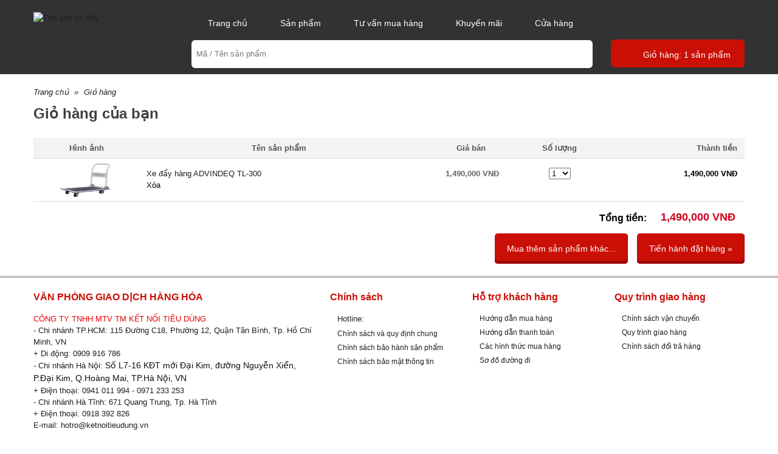

--- FILE ---
content_type: text/html; charset=UTF-8
request_url: https://www.thegioixeday.com/gio-hang/xe-day-hang-advindeq-tl-300_98.html
body_size: 4725
content:
<!DOCTYPE html PUBLIC "-//W3C//DTD XHTML 1.0 Transitional//EN" "http://www.w3.org/TR/xhtml1/DTD/xhtml1-transitional.dtd">
<html xmlns="http://www.w3.org/1999/xhtml">
<head>
    <title>Giỏ hàng | Thế giới Xe Đẩy</title>
    <base href="https://www.thegioixeday.com/">    <meta http-equiv="content-type" content="text/html; charset=utf-8"/>
    <meta name="viewport" content="width=device-width, initial-scale=1, maximum-scale=1, user-scalable=no"/>
    <meta name="keywords" content=""/>
    <meta name="description" content=""/>
    <meta name="abstract" content=""/>
    <meta name="language" content="vi">
    <meta name="robots" content="INDEX,FOLLOW"/>
    <meta property="og:title" content=""/>
    <meta property="og:type" content="website"/>
    <meta property="og:url" content="https://www.thegioixeday.com/gio-hang.html"/>
    <meta property="og:image" content="https://www.thegioixeday.com/images/logo_tgxd_250.jpg"/>
            <meta property="og:image:type" content="image/jpeg"/>
        <meta property="og:image:width" content="350"/>
        <meta property="og:image:height" content="350"/>
        <meta property="og:site_name" content="thegioixeday.com"/>
    <meta property="og:description" content=""/>
    <meta property="fb:app_id" content="1382090098782187"/>
    <meta property="fb:admins" content="1840850313"/>
    <link rel="index" title="Thế giới Xe Đẩy" href="https://www.thegioixeday.com"/>
    <link rel="canonical" href="https://www.thegioixeday.com/gio-hang.html"/>
    <link rel="stylesheet" href="Styles/template.css" type="text/css"/>
    <link rel="stylesheet" href="Styles/layout.css" type="text/css"/>
    <link rel="stylesheet" href="Scripts/sweet-alert/sweet-alert.css" type="text/css"/>
    <link rel="stylesheet" href="Scripts/ladda-bootstrap/ladda-themeless.min.css" type="text/css"/>
    <link rel="stylesheet" href="Styles/custom.css?v=1768969793" type="text/css"/>
    <script>var sSearchUrl="https://www.thegioixeday.com/san-pham.html";var sUrlCart="https://www.thegioixeday.com/gio-hang.html";var baogia_success_url="https://www.thegioixeday.com/yeu-cau-goi-bao-gia-thanh-cong.html";</script>
        <!-- Google Tag Manager -->
<script>(function(w,d,s,l,i){w[l]=w[l]||[];w[l].push({'gtm.start':new Date().getTime(),event:'gtm.js'});var f=d.getElementsByTagName(s)[0],j=d.createElement(s),dl=l!='dataLayer'?'&l='+l:'';j.async=true;j.src='https://www.googletagmanager.com/gtm.js?id='+i+dl;f.parentNode.insertBefore(j,f);})(window,document,'script','dataLayer','GTM-WBCMVN4');</script>
<!-- End Google Tag Manager -->

</head>
<body><noscript><meta HTTP-EQUIV="refresh" content="0;url='https://www.thegioixeday.com/gio-hang/xe-day-hang-advindeq-tl-300_98.html?PageSpeed=noscript'" /><style><!--table,div,span,font,p{display:none} --></style><div style="display:block">Please click <a href="https://www.thegioixeday.com/gio-hang/xe-day-hang-advindeq-tl-300_98.html?PageSpeed=noscript">here</a> if you are not redirected within a few seconds.</div></noscript>
    <!-- Google Tag Manager (noscript) -->
<noscript><iframe src="https://www.googletagmanager.com/ns.html?id=GTM-WBCMVN4" height="0" width="0" style="display:none;visibility:hidden"></iframe></noscript>
<!-- End Google Tag Manager (noscript) -->

<!--#begin Header-->
<header>
    <div class="container"> <span id="logo"><a href='https://www.thegioixeday.com' title="Thế giới xe đẩy"><img src="images/logo.png" alt='Thế giới xe đẩy' title='Thế giới xe đẩy'/></a></span>
        <div id="head_mid">
            <!-- Main Menu-->
            <nav id="top_menu">
                <div id='cssmenu'>
                    <ul>
                        <li>
                            <h3><a href="https://www.thegioixeday.com" title="Trang chủ">Trang chủ</a></h3>
                        </li>
                        <li>
                            <h3> <a href="https://www.thegioixeday.com/san-pham.html" title="Sản phẩm">Sản phẩm</a></h3>
                                                            <ul>
                                                                            <li>
                                            <h4><a title="Xe Đẩy Hàng" href="https://www.thegioixeday.com/danh-muc-san-pham/xe-day-hang.html">Xe Đẩy Hàng</a></h4>
                                                                                                                                        <ul>
                                                                                                            <li>
                                                            <h5><a title="Xe Đẩy Hàng 2 Bánh" href="https://www.thegioixeday.com/danh-muc-san-pham/xe-day-hang-2-banh.html">Xe Đẩy Hàng 2 Bánh</a></h5>
                                                        </li>
                                                                                                            <li>
                                                            <h5><a title="Xe Đẩy Hàng 4 Bánh" href="https://www.thegioixeday.com/danh-muc-san-pham/xe-day-hang-4-banh.html">Xe Đẩy Hàng 4 Bánh</a></h5>
                                                        </li>
                                                                                                            <li>
                                                            <h5><a title="Xe Đẩy Hàng Có Lưới" href="https://www.thegioixeday.com/danh-muc-san-pham/xe-day-hang-co-luoi.html">Xe Đẩy Hàng Có Lưới</a></h5>
                                                        </li>
                                                                                                            <li>
                                                            <h5><a title="Xe Đẩy Hàng 2 Tầng" href="https://www.thegioixeday.com/danh-muc-san-pham/xe-day-hang-2-tang.html">Xe Đẩy Hàng 2 Tầng</a></h5>
                                                        </li>
                                                                                                            <li>
                                                            <h5><a title="Xe Đẩy Hàng 3 Tầng" href="https://www.thegioixeday.com/danh-muc-san-pham/xe-day-hang-3-tang.html">Xe Đẩy Hàng 3 Tầng</a></h5>
                                                        </li>
                                                                                                    </ul>
                                                                                    </li>
                                                                            <li>
                                            <h4><a title="Xe nâng" href="https://www.thegioixeday.com/danh-muc-san-pham/xe-nang.html">Xe nâng</a></h4>
                                                                                                                                        <ul>
                                                                                                            <li>
                                                            <h5><a title="Xe Nâng Tay Pallet" href="https://www.thegioixeday.com/danh-muc-san-pham/xe-nang-tay-pallet.html">Xe Nâng Tay Pallet</a></h5>
                                                        </li>
                                                                                                            <li>
                                                            <h5><a title="Xe nâng điện" href="https://www.thegioixeday.com/danh-muc-san-pham/xe-nang-dien.html">Xe nâng điện</a></h5>
                                                        </li>
                                                                                                            <li>
                                                            <h5><a title="Xe nâng thùng" href="https://www.thegioixeday.com/danh-muc-san-pham/xe-nang-thung.html">Xe nâng thùng</a></h5>
                                                        </li>
                                                                                                            <li>
                                                            <h5><a title="Xe nâng bàn" href="https://www.thegioixeday.com/danh-muc-san-pham/xe-nang-ban.html">Xe nâng bàn</a></h5>
                                                        </li>
                                                                                                    </ul>
                                                                                    </li>
                                                                            <li>
                                            <h4><a title="Bánh xe" href="https://www.thegioixeday.com/danh-muc-san-pham/banh-xe.html">Bánh xe</a></h4>
                                                                                                                                        <ul>
                                                                                                            <li>
                                                            <h5><a title="Bánh Xe Nhựa PU, PA" href="https://www.thegioixeday.com/danh-muc-san-pham/banh-xe-nhua-pu-pa.html">Bánh Xe Nhựa PU, PA</a></h5>
                                                        </li>
                                                                                                            <li>
                                                            <h5><a title="Bánh Xe Nylon" href="https://www.thegioixeday.com/danh-muc-san-pham/banh-xe-nylon.html">Bánh Xe Nylon</a></h5>
                                                        </li>
                                                                                                            <li>
                                                            <h5><a title="Bánh Xe Gang, Sắt" href="https://www.thegioixeday.com/danh-muc-san-pham/banh-xe-gang-sat.html">Bánh Xe Gang, Sắt</a></h5>
                                                        </li>
                                                                                                            <li>
                                                            <h5><a title="Bánh Xe Tải Giảm Sốc" href="https://www.thegioixeday.com/danh-muc-san-pham/banh-xe-tai-giam-soc.html">Bánh Xe Tải Giảm Sốc</a></h5>
                                                        </li>
                                                                                                            <li>
                                                            <h5><a title="Bánh Xe Cao Su - Chống Tĩnh Điện" href="https://www.thegioixeday.com/danh-muc-san-pham/banh-xe-cao-su-chong-tinh-dien.html">Bánh Xe Cao Su - Chống Tĩnh Điện</a></h5>
                                                        </li>
                                                                                                            <li>
                                                            <h5><a title="Bánh Xe Điều Chỉnh Độ Cao Thấp" href="https://www.thegioixeday.com/danh-muc-san-pham/banh-xe-dieu-chinh-do-cao-thap.html">Bánh Xe Điều Chỉnh Độ Cao Thấp</a></h5>
                                                        </li>
                                                                                                            <li>
                                                            <h5><a title="Bánh Xe Phenolic - Chịu Nhiệt" href="https://www.thegioixeday.com/danh-muc-san-pham/banh-xe-phenolic-chiu-nhiet.html">Bánh Xe Phenolic - Chịu Nhiệt</a></h5>
                                                        </li>
                                                                                                    </ul>
                                                                                    </li>
                                                                    </ul>
                                                    </li>
                        <li>
                            <h3><a href="https://www.thegioixeday.com/tin-tuc-tu-van-mua-hang.html" title="Tin tức & Tư vấn mua hàng">Tư vấn mua hàng</a></h3>
                        </li>
                        <li>
                            <h3><a href="https://www.thegioixeday.com/khuyen-mai.html" title="Khuyến mãi">Khuyến mãi</a></h3>
                        </li>
                        <li>
                            <h3><a href="https://www.thegioixeday.com/cua-hang.html" title="Cửa hàng">Cửa hàng</a></h3>
                        </li>
                    </ul>
                </div>
            </nav>
            <!--end Main Menu-->
            <!--Search Tool-->
            <div class="search_form">
                <div class="search_box form_submit">
                    <div class="input_bar">
                        <input name="keyword" type="text" id="keyword" value="" onkeyup="searchSuggestion();" onfocus="searchSuggestion();" alt="Search" class="inputSearch" placeholder="Mã / Tên sản phẩm" autocomplete="off">
                    </div>
                    <div class="search_icon_wrapper">
                        <button type="submit" name="search-button" class="submitSearch" id="lnk-search"></button>
                    </div>
                    <div id="pn_result_auto_complete"><div id="pn_result_auto_complete_frame"></div></div>
                </div>
                                            </div>
            <!--end Search Tool--> </div>
        <a class="cart_head" href="https://www.thegioixeday.com/gio-hang.html"><i class="ico icon_cart"></i><span>Giỏ hàng: 1 sản phẩm</span></a> </div>
</header>
<!--#end Header--><div class="container">
    <div class="breadcrumb"><a href="https://www.thegioixeday.com">Trang chủ</a> » <a href="https://www.thegioixeday.com/gio-hang.html">Giỏ hàng</a></div>
    <h1 class="heading_page">Giỏ hàng của bạn</h1>
    <!--Cart Page-->
    <div class="box">
        <div class="padd_tb15" id="cart_page">
                        <form name="cart_form" id="cart_form" method="post">
            <div class="row_th_cart">
                <h3 class="th_table_cart fl" style="width: 15%"> Hình ảnh </h3>
                <h3 class="th_table_cart fl" style="width: 39%"> Tên sản phẩm </h3>
                <h3 class="th_table_cart fl" style="width: 15%"> Giá bán </h3>
                <h3 class="th_table_cart fl" style="width: 10%"> Số lượng </h3>
                <h3 class="th_table_cart fl" style="width: 20%; text-align: right"> Thành tiền </h3>
            </div>                <div class="item_cart fl">
                    <a href="https://www.thegioixeday.com/xe-day-hang-advindeq-tl-300_98.html" target="_parent" class="img_cart fl"> <img src="https://www.thegioixeday.com/data/bt3/xe-day-hang-advindeq-tl-300-1.jpg" alt="" width="100" height="100"></a>
                    <div class="cell name">
                        <div> <a href="https://www.thegioixeday.com/xe-day-hang-advindeq-tl-300_98.html">Xe đẩy hàng ADVINDEQ TL-300</a> </div>
                        <a class="cartItemRemove" href="https://www.thegioixeday.com/gio-hang.html?id=98&a=remove">Xóa</a></div>
                    <div class="cell unit">
                                                    1,490,000 VNĐ

                                            </div>
                    <div class="cell amount">
                        <div class="quantity" style="margin: 0">
                            <select name="quantity[98]" id="quantity-98" onchange="updateCart();">
                                                                    <option selected="selected" value="1">1</option>
                                                                    <option value="2">2</option>
                                                                    <option value="3">3</option>
                                                                    <option value="4">4</option>
                                                                    <option value="5">5</option>
                                                                    <option value="6">6</option>
                                                                    <option value="7">7</option>
                                                                    <option value="8">8</option>
                                                                    <option value="9">9</option>
                                                                    <option value="10">10</option>
                                                                    <option value="11">11</option>
                                                                    <option value="12">12</option>
                                                                    <option value="13">13</option>
                                                                    <option value="14">14</option>
                                                                    <option value="15">15</option>
                                                                    <option value="16">16</option>
                                                                    <option value="17">17</option>
                                                                    <option value="18">18</option>
                                                                    <option value="19">19</option>
                                                                    <option value="20">20</option>
                                                            </select>
                        </div>
                    </div>
                    <div class="cell total" id="sp_thanhtien_98"> 1,490,000 VNĐ</div>
                </div>
                        <div class="foo-cart cf">
                <div class="total-cart">
                    <p class="all_total"><b>Tổng tiền:<span id="total-money"><span id="sp_total_price">1,490,000 VNĐ</span></span></b></p>
                </div>
            </div>
                <div class="button_cart cf"> <a class="btn_web btn_payment fr" href="javascript: void(0)" onclick="updateCart('https://www.thegioixeday.com/thong-tin-giao-hang.html');" style="margin-left: 15px"> Tiến hành đặt hàng »</a> <a class="btn_web btn_payment fr" href="https://www.thegioixeday.com/san-pham.html">Mua thêm sản phẩm khác...</a> </div>
            </form>
                    </div>
    </div>
    <!--end Cart Page-->

</div>

<!-- Begin of footer-->
<footer>
    <div class="container">
        <!--Footer Columns-->
        <div id="footer_menu">
            <ul>
                <!--Column Footer-->
                <li class="columns">
                    <div class="col_F_ct" id="info_footer">
                        <h3>Văn phòng giao dịch hàng hóa</h3>
                        <p style="color: #ea0000">CÔNG TY TNHH MTV TM KẾT NỐI TIÊU DÙNG</p>
						<p>
	- Chi nh&aacute;nh TP.HCM: 115 Đường C18, Phường 12, Quận T&acirc;n B&igrave;nh, Tp. Hồ Ch&iacute; Minh, VN</p>
<p>
	+ Di động: 0909 916 786</p>
<p>
	- Chi nh&aacute;nh H&agrave; Nội:&nbsp;<span style="color: rgb(17, 17, 17); font-family: &quot;Helvetica Neue&quot;, Helvetica, Arial, sans-serif; font-size: 14px;">Số L7-16 KĐT mới Đại Kim, đường Nguyễn Xiển, P.Đại Kim, Q.Ho&agrave;ng Mai, TP.H&agrave; Nội, VN</span></p>
<p>
	+ Điện thoại: 0941 011 994 - 0971 233 253</p>
<p>
	- Chi nh&aacute;nh H&agrave; Tĩnh: 671 Quang Trung, Tp. H&agrave; Tĩnh</p>
<p>
	+ Điện thoại: 0918 392 826</p>
<p>
	E-mail: <a href="mailto: hotro@ketnoitieudung.vn">hotro@ketnoitieudung.vn</a></p>                    <p><a href="http://online.gov.vn/Home/WebDetails/137537" target="_blank" rel="nofollow"><img src="images/dk_bct.png" width="135" height="51" alt=""></a></p>
                    </div>
                </li>
                <!--end Column Footer-->
                <!--Column Footer-->
                <li class="columns">
                    <div class="col_F_ct">
                        <h3>Chính sách</h3>
                        <ul class="list_menu_footer">
                            <li>
                                <div class="link_foo">Hotline: <a href="tel: "></a></div>
                            </li>
                            <li>
                                <h4><a class="link_foo" href="https://www.thegioixeday.com/chinh-sach-va-quy-dinh-chung.html">Chính sách và quy định chung</a></h4>
                            </li>
                            <li>
                                <h4><a class="link_foo" href="https://www.thegioixeday.com/chinh-sach-bao-hanh-san-pham.html">Chính sách bảo hành sản phẩm</a></h4>
                            </li>
                            <li>
                                <h4><a class="link_foo" href="https://www.thegioixeday.com/chinh-sach-bao-mat-thong-tin.html">Chính sách bảo mật thông tin</a></h4>
                            </li>
                        </ul>
                    </div>
                </li>
                <!--end Column Footer-->
                <!--Column Footer-->
                <li class="columns">
                    <div class="col_F_ct">
                        <h3>Hỗ trợ khách hàng</h3>
                        <ul class="list_menu_footer">
                            <li>
                                <h4><a class="link_foo" href="https://www.thegioixeday.com/huong-dan-mua-hang.html">Hướng dẫn mua hàng</a></h4>
                            </li>
                            <li>
                                <h4><a class="link_foo" href="https://www.thegioixeday.com/huong-dan-thanh-toan.html">Hướng dẫn thanh toán</a></h4>
                            </li>
                            <li>
                                <h4><a class="link_foo" href="https://www.thegioixeday.com/cac-hinh-thuc-mua-hang.html">Các hình thức mua hàng</a></h4>
                            </li>
                            <li>
                                <h4><a class="link_foo" href="https://www.thegioixeday.com/so-do-duong-di.html">Sơ đồ đường đi</a></h4>
                            </li>
                        </ul>
                    </div>
                </li>
                <!--end Column Footer-->

                <!--Column Footer-->
                <li class="columns">
                    <div class="col_F_ct">
                        <h3>Quy trình giao hàng</h3>
                        <ul class="list_menu_footer">
                            <li>
                                <h4><a class="link_foo" href="https://www.thegioixeday.com/chinh-sach-van-chuyen.html">Chính sách vận chuyển</a></h4>
                            </li>
                            <li>
                                <h4><a class="link_foo" href="https://www.thegioixeday.com/quy-trinh-giao-hang.html">Quy trình giao hàng</a></h4>
                            </li>
                            <li>
                                <h4><a class="link_foo" href="https://www.thegioixeday.com/chinh-sach-doi-tra-hang.html">Chính sách đổi trả hàng</a></h4>
                            </li>
                        </ul>
                    </div>
                </li>
                <!--end Column Footer-->
            </ul>
        </div>
        <!--end Footer Columns-->
        <div class="cf"></div>
        <div class="category_footer">
            <p class="title_cat"> Danh mục và nhãn hàng được yêu thích</p>
            <div class="list_cate_foo">
                                    <h3 class="footer_link"><a class="footer_item_link" href="https://www.thegioixeday.com/danh-muc-san-pham/xe-day-hang.html" title="Xe Đẩy Hàng">Xe Đẩy Hàng</a></h3>
                                        <h3 class="footer_link"><a class="footer_item_link" href="https://www.thegioixeday.com/danh-muc-san-pham/xe-nang.html" title="Xe nâng">Xe nâng</a></h3>
                                        <h3 class="footer_link"><a class="footer_item_link" href="https://www.thegioixeday.com/danh-muc-san-pham/banh-xe.html" title="Bánh xe">Bánh xe</a></h3>
                                </div>
        </div>
    </div>
</footer>
<!-- End of footer-->
<div class="copyright">
    <div class="container">Copyright © 2017 by Thegioixeday. All rights reserved.</div>
</div>
<script type='text/javascript' src='Scripts/jquery-2.1.4.min.js'></script>
<script type='text/javascript' src="Scripts/owl.carousel.js"></script>
<script type="text/javascript" src="Scripts/elevatezoom-min.js"></script>
<script type="text/javascript" src="Scripts/jquery.fancybox.pack.js-v=2.1.5.js"></script>
<script type='text/javascript' src="Scripts/jquery.raty.js"></script>
<script type='text/javascript' src="Scripts/jquery.sticky.js"></script>
<script type='text/javascript' src="Scripts/ladda-bootstrap/spin.min.js"></script>
<script type='text/javascript' src="Scripts/ladda-bootstrap/ladda.min.js"></script>
<script type='text/javascript' src="Scripts/sweet-alert/sweet-alert.js"></script>
<script type="text/javascript" src="Scripts/all_scripts.js"></script>
<div id="overlay"></div><div class="zalo-chat-widget"><a href="https://zalo.me/4262266501796738806" target="_blank" rel="nofollow"><img src="images/zalo.svg" alt="" width="50" height="50"/></a></div>
</body>
</html>


--- FILE ---
content_type: text/css
request_url: https://www.thegioixeday.com/Styles/template.css
body_size: 14180
content:
@charset "utf-8";a,body{color:#231F20}blockquote,body,fieldset,h1,h2,h3,h4,h5,h6,html,ol,pre,ul{margin:0;padding:0}img,input{border:none}.btn_web,img{vertical-align:middle}.container,.fa-ul>li{position:relative}.align_center,.fa-fw,.fa-li{text-align:center}.fancybox-nav,.owl-carousel,.owl-carousel .owl-item,.owl-theme .owl-controls{-webkit-tap-highlight-color:transparent}body,fieldset,html{border:none}*{outline-color:initial;outline-style:none;outline-width:initial;-webkit-box-sizing:border-box;-moz-box-sizing:border-box;box-sizing:border-box}@font-face{font-family:UTMAvo;src:url(../images/Fonts/UTMAvo_0.eot);src:url(../images/Fonts/UTMAvo_0.eot?#iefix) format("embedded-opentype"),url(../images/Fonts/UTMAvo_0.woff) format("woff"),url(../images/Fonts/UTMAvo_0.ttf) format("truetype"),url(../images/Fonts/UTMAvo_0.svg#UTMAvo_0) format("svg");font-weight:400;font-style:normal;-webkit-font-smoothing:antialiased;-moz-osx-font-smoothing:grayscale}article,aside,details,figcaption,figure,footer,header,hgroup,main,nav,section,summary{display:block;padding:0;margin:0}audio,canvas,video{display:inline-block}audio:not([controls]){display:none;height:0}body{font:400 13px/1.5 Arial,Helvetica,sans-serif}a{text-decoration:none}a.cl_white:hover,a:hover{text-decoration:underline}a:hover{color:#CA0F06}.cl_red{color:#ea0000}.cl_blue{color:#002ec3}.cl_green{color:#0f8200}.cl_white,.cl_white *{color:#FFF}.btn_web,.btn_web:hover{text-decoration:none;color:#fff}* html .clearfix{height:1%}.cf{display:block;clear:both}img{max-width:100%}h1{font-size:150%}h2{font-size:120%}h3{font-size:100%}h4{font-size:90%}ol,ul{list-style:none inside}.img_general{float:left;margin-right:10px}.fl{float:left!important}.fr{float:right!important}.hidden{display:none!important}.trans{transition:All .3s ease-out;-webkit-transition:All .3s ease-out;-moz-transition:All .3s ease-out;-o-transition:All .3s ease-out;-ms-transform:All .3s ease-out}.list_ul li{float:left;width:100%;margin:2px 0}.name_web{text-indent:-9999px;visibility:hidden;height:0}.btn_web{display:block;background:#CA0F06;padding:0 20px;height:50px;line-height:50px;font-size:1.1em;white-space:nowrap;-moz-border-radius:5px;-webkit-border-radius:5px;border-radius:5px;-moz-box-shadow:inset -1px -5px 0 #A00707;-webkit-box-shadow:inset -1px -5px 0 #A00707;box-shadow:inset -1px -5px 0 #A00707;color:#FFF;text-align:center}.padd5{padding:5px!important}.padd10{padding:10px!important}.padd15{padding:15px!important}.padd20{padding:20px!important}.padd_tb15{padding:15px 0!important}.mrg_b20{margin-bottom:20px!important}.img_fullwidth{max-width:inherit;width:100%;height:auto}.inner_col{margin-left:15px}.show{display:block!important}.font1{font:500 15px utm_banquebold,sans-serif}.font2{font:500 18px utm_impactregular,sans-serif}.btn{background-color:#CA0F06;-webkit-border-radius:6px;-moz-border-radius:6px;border-radius:6px;color:#FFF;text-transform:uppercase;text-align:center;border:1px solid transparent}.btn:hover{text-decoration:none;background-color:#FFF;color:#CA0F06;border-color:#CA0F06}.container{margin:0 auto}.container .column,.container .columns{float:left;margin-left:0;margin-right:0}.fa,.fa-stack{display:inline-block}.column.alpha,.columns.alpha{margin-left:0}.column.omega,.columns.omega{margin-right:0}.container .one.column,.container .one.columns{width:6.25%}.container .two.columns{width:12.5%}.container .mtt1.columns{width:16.667%}.container .three.columns{width:18.75%}.container .mtf.columns{width:20%}.container .four.columns{width:25%}.container .five.columns{width:31.25%}.container .six.columns{width:37.5%}.container .seven.columns{width:43.75%}.container .eight.columns{width:50%}.container .nine.columns{width:56.25%}.container .mnt.columns{width:60%}.container .ten.columns{width:62.5%}.container .eleven.columns{width:68.75%}.container .twelve.columns{width:75%}.container .mtt.columns{width:80%}.container .thirteen.columns{width:81.25%}.container .fourteen.columns{width:87.5%}.container .fifteen.columns{width:93.75%}.container .sixteen.columns{width:100%}.container .one-third.column{width:33.3%}.container .two-thirds.column{width:66.6%}.container .offset-by-one{padding-left:6.25%}.container .offset-by-two{padding-left:12.5%}.container .offset-by-three{padding-left:18.75%}.container .offset-by-four{padding-left:25%}.container .offset-by-five{padding-left:31.25%}.container .offset-by-six{padding-left:37.5%}.container .offset-by-seven{padding-left:43.75%}.container .offset-by-eight{padding-left:50%}.container .offset-by-nine{padding-left:56.25%}.container .offset-by-ten{padding-left:62.5%}.container .offset-by-eleven{padding-left:68.75%}.container .offset-by-twelve{padding-left:75%}.container .offset-by-thirteen{padding-left:81.25%}.container .offset-by-fourteen{padding-left:87.5%}.container .offset-by-fifteen{padding-left:93.75%}@media (min-width:768px){.container{width:750px}}@media (min-width:992px){.container{width:970px}}@media (min-width:1024px){.container{width:1000px;padding:0}}@media (min-width:1200px){.container{width:1170px;padding:0}}@media (max-width:768px){.container{width:94%}.container .eight.columns,.container .eleven.columns,.container .fifteen.columns,.container .five.columns,.container .four.columns,.container .fourteen.columns,.container .mtf.columns,.container .mtt.columns,.container .mtt1.columns,.container .nine.columns,.container .one-third.column,.container .one.column,.container .one.columns,.container .seven.columns,.container .six.columns,.container .sixteen.columns,.container .ten.columns,.container .thirteen.columns,.container .three.columns,.container .twelve.columns,.container .two-thirds.column,.container .two.columns{width:100%}}@font-face{font-family:FontAwesome;src:url(../images/Fonts/fontawesome-webfont.eot?v=4.0.3);src:url(../images/Fonts/fontawesome-webfont.eot?#iefix&v=4.0.3) format("embedded-opentype"),url(../images/Fonts/fontawesome-webfont.woff?v=4.0.3) format("woff"),url(../images/Fonts/fontawesome-webfont.ttf?v=4.0.3) format("truetype"),url(../images/Fonts/fontawesome-webfont.svg?v=4.0.3#fontawesomeregular) format("svg");font-weight:400;font-style:normal}.fa{font-family:FontAwesome;font-style:normal;font-weight:400;line-height:1;-webkit-font-smoothing:antialiased;-moz-osx-font-smoothing:grayscale}.fa-lg{font-size:1.3333333333333em;line-height:.75em;vertical-align:-15%}.fa-2x{font-size:2em}.fa-3x{font-size:3em}.fa-4x{font-size:4em}.fa-5x{font-size:5em}.fa-fw{width:1.2857142857143em}.fa-ul{padding-left:0;margin-left:2.1428571428571em;list-style-type:none}.fa-li{position:absolute;left:-2.1428571428571em;width:2.1428571428571em;top:.14285714285714em}.fa-li.fa-lg{left:-1.8571428571429em}.fa-border{padding:.2em .25em .15em;border:.08em solid #eee;border-radius:.1em}.pull-right{float:right}.pull-left{float:left}.fa.pull-left{margin-right:.3em}.fa.pull-right{margin-left:.3em}.fa-spin{-webkit-animation:spin 2s infinite linear;-moz-animation:spin 2s infinite linear;-o-animation:spin 2s infinite linear;animation:spin 2s infinite linear}@-moz-keyframes spin{0%{-moz-transform:rotate(0)}100%{-moz-transform:rotate(359deg)}}@-webkit-keyframes spin{0%{-webkit-transform:rotate(0)}100%{-webkit-transform:rotate(359deg)}}@-o-keyframes spin{0%{-o-transform:rotate(0)}100%{-o-transform:rotate(359deg)}}@-ms-keyframes spin{0%{-ms-transform:rotate(0)}100%{-ms-transform:rotate(359deg)}}@keyframes spin{0%{transform:rotate(0)}100%{transform:rotate(359deg)}}.fa-rotate-90{filter:progid:DXImageTransform.Microsoft.BasicImage(rotation=1);-webkit-transform:rotate(90deg);-moz-transform:rotate(90deg);-ms-transform:rotate(90deg);-o-transform:rotate(90deg);transform:rotate(90deg)}.fa-rotate-180{filter:progid:DXImageTransform.Microsoft.BasicImage(rotation=2);-webkit-transform:rotate(180deg);-moz-transform:rotate(180deg);-ms-transform:rotate(180deg);-o-transform:rotate(180deg);transform:rotate(180deg)}.fa-rotate-270{filter:progid:DXImageTransform.Microsoft.BasicImage(rotation=3);-webkit-transform:rotate(270deg);-moz-transform:rotate(270deg);-ms-transform:rotate(270deg);-o-transform:rotate(270deg);transform:rotate(270deg)}.fa-flip-horizontal{filter:progid:DXImageTransform.Microsoft.BasicImage(rotation=0,mirror=1);-webkit-transform:scale(-1,1);-moz-transform:scale(-1,1);-ms-transform:scale(-1,1);-o-transform:scale(-1,1);transform:scale(-1,1)}.fa-flip-vertical{filter:progid:DXImageTransform.Microsoft.BasicImage(rotation=2,mirror=1);-webkit-transform:scale(1,-1);-moz-transform:scale(1,-1);-ms-transform:scale(1,-1);-o-transform:scale(1,-1);transform:scale(1,-1)}.fa-stack{position:relative;width:2em;height:2em;line-height:2em;vertical-align:middle}.fa-stack-1x,.fa-stack-2x{position:absolute;left:0;width:100%;text-align:center}.fa-stack-1x{line-height:inherit}.fa-stack-2x{font-size:2em}.fa-inverse{color:#fff}.fa-glass:before{content:"\f000"}.fa-music:before{content:"\f001"}.fa-search:before{content:"\f002"}.fa-envelope-o:before{content:"\f003"}.fa-heart:before{content:"\f004"}.fa-star:before{content:"\f005"}.fa-star-o:before{content:"\f006"}.fa-user:before{content:"\f007"}.fa-film:before{content:"\f008"}.fa-th-large:before{content:"\f009"}.fa-th:before{content:"\f00a"}.fa-th-list:before{content:"\f00b"}.fa-check:before{content:"\f00c"}.fa-times:before{content:"\f00d"}.fa-search-plus:before{content:"\f00e"}.fa-search-minus:before{content:"\f010"}.fa-power-off:before{content:"\f011"}.fa-signal:before{content:"\f012"}.fa-cog:before,.fa-gear:before{content:"\f013"}.fa-trash-o:before{content:"\f014"}.fa-home:before{content:"\f015"}.fa-file-o:before{content:"\f016"}.fa-clock-o:before{content:"\f017"}.fa-road:before{content:"\f018"}.fa-download:before{content:"\f019"}.fa-arrow-circle-o-down:before{content:"\f01a"}.fa-arrow-circle-o-up:before{content:"\f01b"}.fa-inbox:before{content:"\f01c"}.fa-play-circle-o:before{content:"\f01d"}.fa-repeat:before,.fa-rotate-right:before{content:"\f01e"}.fa-refresh:before{content:"\f021"}.fa-list-alt:before{content:"\f022"}.fa-lock:before{content:"\f023"}.fa-flag:before{content:"\f024"}.fa-headphones:before{content:"\f025"}.fa-volume-off:before{content:"\f026"}.fa-volume-down:before{content:"\f027"}.fa-volume-up:before{content:"\f028"}.fa-qrcode:before{content:"\f029"}.fa-barcode:before{content:"\f02a"}.fa-tag:before{content:"\f02b"}.fa-tags:before{content:"\f02c"}.fa-book:before{content:"\f02d"}.fa-bookmark:before{content:"\f02e"}.fa-print:before{content:"\f02f"}.fa-camera:before{content:"\f030"}.fa-font:before{content:"\f031"}.fa-bold:before{content:"\f032"}.fa-italic:before{content:"\f033"}.fa-text-height:before{content:"\f034"}.fa-text-width:before{content:"\f035"}.fa-align-left:before{content:"\f036"}.fa-align-center:before{content:"\f037"}.fa-align-right:before{content:"\f038"}.fa-align-justify:before{content:"\f039"}.fa-list:before{content:"\f03a"}.fa-dedent:before,.fa-outdent:before{content:"\f03b"}.fa-indent:before{content:"\f03c"}.fa-video-camera:before{content:"\f03d"}.fa-picture-o:before{content:"\f03e"}.fa-pencil:before{content:"\f040"}.fa-map-marker:before{content:"\f041"}.fa-adjust:before{content:"\f042"}.fa-tint:before{content:"\f043"}.fa-edit:before,.fa-pencil-square-o:before{content:"\f044"}.fa-share-square-o:before{content:"\f045"}.fa-check-square-o:before{content:"\f046"}.fa-arrows:before{content:"\f047"}.fa-step-backward:before{content:"\f048"}.fa-fast-backward:before{content:"\f049"}.fa-backward:before{content:"\f04a"}.fa-play:before{content:"\f04b"}.fa-pause:before{content:"\f04c"}.fa-stop:before{content:"\f04d"}.fa-forward:before{content:"\f04e"}.fa-fast-forward:before{content:"\f050"}.fa-step-forward:before{content:"\f051"}.fa-eject:before{content:"\f052"}.fa-chevron-left:before{content:"\f053"}.fa-chevron-right:before{content:"\f054"}.fa-plus-circle:before{content:"\f055"}.fa-minus-circle:before{content:"\f056"}.fa-times-circle:before{content:"\f057"}.fa-check-circle:before{content:"\f058"}.fa-question-circle:before{content:"\f059"}.fa-info-circle:before{content:"\f05a"}.fa-crosshairs:before{content:"\f05b"}.fa-times-circle-o:before{content:"\f05c"}.fa-check-circle-o:before{content:"\f05d"}.fa-ban:before{content:"\f05e"}.fa-arrow-left:before{content:"\f060"}.fa-arrow-right:before{content:"\f061"}.fa-arrow-up:before{content:"\f062"}.fa-arrow-down:before{content:"\f063"}.fa-mail-forward:before,.fa-share:before{content:"\f064"}.fa-expand:before{content:"\f065"}.fa-compress:before{content:"\f066"}.fa-plus:before{content:"\f067"}.fa-minus:before{content:"\f068"}.fa-asterisk:before{content:"\f069"}.fa-exclamation-circle:before{content:"\f06a"}.fa-gift:before{content:"\f06b"}.fa-leaf:before{content:"\f06c"}.fa-fire:before{content:"\f06d"}.fa-eye:before{content:"\f06e"}.fa-eye-slash:before{content:"\f070"}.fa-exclamation-triangle:before,.fa-warning:before{content:"\f071"}.fa-plane:before{content:"\f072"}.fa-calendar:before{content:"\f073"}.fa-random:before{content:"\f074"}.fa-comment:before{content:"\f075"}.fa-magnet:before{content:"\f076"}.fa-chevron-up:before{content:"\f077"}.fa-chevron-down:before{content:"\f078"}.fa-retweet:before{content:"\f079"}.fa-shopping-cart:before{content:"\f07a"}.fa-folder:before{content:"\f07b"}.fa-folder-open:before{content:"\f07c"}.fa-arrows-v:before{content:"\f07d"}.fa-arrows-h:before{content:"\f07e"}.fa-bar-chart-o:before{content:"\f080"}.fa-twitter-square:before{content:"\f081"}.fa-facebook-square:before{content:"\f082"}.fa-camera-retro:before{content:"\f083"}.fa-key:before{content:"\f084"}.fa-cogs:before,.fa-gears:before{content:"\f085"}.fa-comments:before{content:"\f086"}.fa-thumbs-o-up:before{content:"\f087"}.fa-thumbs-o-down:before{content:"\f088"}.fa-star-half:before{content:"\f089"}.fa-heart-o:before{content:"\f08a"}.fa-sign-out:before{content:"\f08b"}.fa-linkedin-square:before{content:"\f08c"}.fa-thumb-tack:before{content:"\f08d"}.fa-external-link:before{content:"\f08e"}.fa-sign-in:before{content:"\f090"}.fa-trophy:before{content:"\f091"}.fa-github-square:before{content:"\f092"}.fa-upload:before{content:"\f093"}.fa-lemon-o:before{content:"\f094"}.fa-phone:before{content:"\f095"}.fa-square-o:before{content:"\f096"}.fa-bookmark-o:before{content:"\f097"}.fa-phone-square:before{content:"\f098"}.fa-twitter:before{content:"\f099"}.fa-facebook:before{content:"\f09a"}.fa-github:before{content:"\f09b"}.fa-unlock:before{content:"\f09c"}.fa-credit-card:before{content:"\f09d"}.fa-rss:before{content:"\f09e"}.fa-hdd-o:before{content:"\f0a0"}.fa-bullhorn:before{content:"\f0a1"}.fa-bell:before{content:"\f0f3"}.fa-certificate:before{content:"\f0a3"}.fa-hand-o-right:before{content:"\f0a4"}.fa-hand-o-left:before{content:"\f0a5"}.fa-hand-o-up:before{content:"\f0a6"}.fa-hand-o-down:before{content:"\f0a7"}.fa-arrow-circle-left:before{content:"\f0a8"}.fa-arrow-circle-right:before{content:"\f0a9"}.fa-arrow-circle-up:before{content:"\f0aa"}.fa-arrow-circle-down:before{content:"\f0ab"}.fa-globe:before{content:"\f0ac"}.fa-wrench:before{content:"\f0ad"}.fa-tasks:before{content:"\f0ae"}.fa-filter:before{content:"\f0b0"}.fa-briefcase:before{content:"\f0b1"}.fa-arrows-alt:before{content:"\f0b2"}.fa-group:before,.fa-users:before{content:"\f0c0"}.fa-chain:before,.fa-link:before{content:"\f0c1"}.fa-cloud:before{content:"\f0c2"}.fa-flask:before{content:"\f0c3"}.fa-cut:before,.fa-scissors:before{content:"\f0c4"}.fa-copy:before,.fa-files-o:before{content:"\f0c5"}.fa-paperclip:before{content:"\f0c6"}.fa-floppy-o:before,.fa-save:before{content:"\f0c7"}.fa-square:before{content:"\f0c8"}.fa-bars:before{content:"\f0c9"}.fa-list-ul:before{content:"\f0ca"}.fa-list-ol:before{content:"\f0cb"}.fa-strikethrough:before{content:"\f0cc"}.fa-underline:before{content:"\f0cd"}.fa-table:before{content:"\f0ce"}.fa-magic:before{content:"\f0d0"}.fa-truck:before{content:"\f0d1"}.fa-pinterest:before{content:"\f0d2"}.fa-pinterest-square:before{content:"\f0d3"}.fa-google-plus-square:before{content:"\f0d4"}.fa-google-plus:before{content:"\f0d5"}.fa-money:before{content:"\f0d6"}.fa-caret-down:before{content:"\f0d7"}.fa-caret-up:before{content:"\f0d8"}.fa-caret-left:before{content:"\f0d9"}.fa-caret-right:before{content:"\f0da"}.fa-columns:before{content:"\f0db"}.fa-sort:before,.fa-unsorted:before{content:"\f0dc"}.fa-sort-asc:before,.fa-sort-down:before{content:"\f0dd"}.fa-sort-desc:before,.fa-sort-up:before{content:"\f0de"}.fa-envelope:before{content:"\f0e0"}.fa-linkedin:before{content:"\f0e1"}.fa-rotate-left:before,.fa-undo:before{content:"\f0e2"}.fa-gavel:before,.fa-legal:before{content:"\f0e3"}.fa-dashboard:before,.fa-tachometer:before{content:"\f0e4"}.fa-comment-o:before{content:"\f0e5"}.fa-comments-o:before{content:"\f0e6"}.fa-bolt:before,.fa-flash:before{content:"\f0e7"}.fa-sitemap:before{content:"\f0e8"}.fa-umbrella:before{content:"\f0e9"}.fa-clipboard:before,.fa-paste:before{content:"\f0ea"}.fa-lightbulb-o:before{content:"\f0eb"}.fa-exchange:before{content:"\f0ec"}.fa-cloud-download:before{content:"\f0ed"}.fa-cloud-upload:before{content:"\f0ee"}.fa-user-md:before{content:"\f0f0"}.fa-stethoscope:before{content:"\f0f1"}.fa-suitcase:before{content:"\f0f2"}.fa-bell-o:before{content:"\f0a2"}.fa-coffee:before{content:"\f0f4"}.fa-cutlery:before{content:"\f0f5"}.fa-file-text-o:before{content:"\f0f6"}.fa-building-o:before{content:"\f0f7"}.fa-hospital-o:before{content:"\f0f8"}.fa-ambulance:before{content:"\f0f9"}.fa-medkit:before{content:"\f0fa"}.fa-fighter-jet:before{content:"\f0fb"}.fa-beer:before{content:"\f0fc"}.fa-h-square:before{content:"\f0fd"}.fa-plus-square:before{content:"\f0fe"}.fa-angle-double-left:before{content:"\f100"}.fa-angle-double-right:before{content:"\f101"}.fa-angle-double-up:before{content:"\f102"}.fa-angle-double-down:before{content:"\f103"}.fa-angle-left:before{content:"\f104"}.fa-angle-right:before{content:"\f105"}.fa-angle-up:before{content:"\f106"}.fa-angle-down:before{content:"\f107"}.fa-desktop:before{content:"\f108"}.fa-laptop:before{content:"\f109"}.fa-tablet:before{content:"\f10a"}.fa-mobile-phone:before,.fa-mobile:before{content:"\f10b"}.fa-circle-o:before{content:"\f10c"}.fa-quote-left:before{content:"\f10d"}.fa-quote-right:before{content:"\f10e"}.fa-spinner:before{content:"\f110"}.fa-circle:before{content:"\f111"}.fa-mail-reply:before,.fa-reply:before{content:"\f112"}.fa-github-alt:before{content:"\f113"}.fa-folder-o:before{content:"\f114"}.fa-folder-open-o:before{content:"\f115"}.fa-smile-o:before{content:"\f118"}.fa-frown-o:before{content:"\f119"}.fa-meh-o:before{content:"\f11a"}.fa-gamepad:before{content:"\f11b"}.fa-keyboard-o:before{content:"\f11c"}.fa-flag-o:before{content:"\f11d"}.fa-flag-checkered:before{content:"\f11e"}.fa-terminal:before{content:"\f120"}.fa-code:before{content:"\f121"}.fa-mail-reply-all:before,.fa-reply-all:before{content:"\f122"}.fa-star-half-empty:before,.fa-star-half-full:before,.fa-star-half-o:before{content:"\f123"}.fa-location-arrow:before{content:"\f124"}.fa-crop:before{content:"\f125"}.fa-code-fork:before{content:"\f126"}.fa-chain-broken:before,.fa-unlink:before{content:"\f127"}.fa-question:before{content:"\f128"}.fa-info:before{content:"\f129"}.fa-exclamation:before{content:"\f12a"}.fa-superscript:before{content:"\f12b"}.fa-subscript:before{content:"\f12c"}.fa-eraser:before{content:"\f12d"}.fa-puzzle-piece:before{content:"\f12e"}.fa-microphone:before{content:"\f130"}.fa-microphone-slash:before{content:"\f131"}.fa-shield:before{content:"\f132"}.fa-calendar-o:before{content:"\f133"}.fa-fire-extinguisher:before{content:"\f134"}.fa-rocket:before{content:"\f135"}.fa-maxcdn:before{content:"\f136"}.fa-chevron-circle-left:before{content:"\f137"}.fa-chevron-circle-right:before{content:"\f138"}.fa-chevron-circle-up:before{content:"\f139"}.fa-chevron-circle-down:before{content:"\f13a"}.fa-html5:before{content:"\f13b"}.fa-css3:before{content:"\f13c"}.fa-anchor:before{content:"\f13d"}.fa-unlock-alt:before{content:"\f13e"}.fa-bullseye:before{content:"\f140"}.fa-ellipsis-h:before{content:"\f141"}.fa-ellipsis-v:before{content:"\f142"}.fa-rss-square:before{content:"\f143"}.fa-play-circle:before{content:"\f144"}.fa-ticket:before{content:"\f145"}.fa-minus-square:before{content:"\f146"}.fa-minus-square-o:before{content:"\f147"}.fa-level-up:before{content:"\f148"}.fa-level-down:before{content:"\f149"}.fa-check-square:before{content:"\f14a"}.fa-pencil-square:before{content:"\f14b"}.fa-external-link-square:before{content:"\f14c"}.fa-share-square:before{content:"\f14d"}.fa-compass:before{content:"\f14e"}.fa-caret-square-o-down:before,.fa-toggle-down:before{content:"\f150"}.fa-caret-square-o-up:before,.fa-toggle-up:before{content:"\f151"}.fa-caret-square-o-right:before,.fa-toggle-right:before{content:"\f152"}.fa-eur:before,.fa-euro:before{content:"\f153"}.fa-gbp:before{content:"\f154"}.fa-dollar:before,.fa-usd:before{content:"\f155"}.fa-inr:before,.fa-rupee:before{content:"\f156"}.fa-cny:before,.fa-jpy:before,.fa-rmb:before,.fa-yen:before{content:"\f157"}.fa-rouble:before,.fa-rub:before,.fa-ruble:before{content:"\f158"}.fa-krw:before,.fa-won:before{content:"\f159"}.fa-bitcoin:before,.fa-btc:before{content:"\f15a"}.fa-file:before{content:"\f15b"}.fa-file-text:before{content:"\f15c"}.fa-sort-alpha-asc:before{content:"\f15d"}.fa-sort-alpha-desc:before{content:"\f15e"}.fa-sort-amount-asc:before{content:"\f160"}.fa-sort-amount-desc:before{content:"\f161"}.fa-sort-numeric-asc:before{content:"\f162"}.fa-sort-numeric-desc:before{content:"\f163"}.fa-thumbs-up:before{content:"\f164"}.fa-thumbs-down:before{content:"\f165"}.fa-youtube-square:before{content:"\f166"}.fa-youtube:before{content:"\f167"}.fa-xing:before{content:"\f168"}.fa-xing-square:before{content:"\f169"}.fa-youtube-play:before{content:"\f16a"}.fa-dropbox:before{content:"\f16b"}.fa-stack-overflow:before{content:"\f16c"}.fa-instagram:before{content:"\f16d"}.fa-flickr:before{content:"\f16e"}.fa-adn:before{content:"\f170"}.fa-bitbucket:before{content:"\f171"}.fa-bitbucket-square:before{content:"\f172"}.fa-tumblr:before{content:"\f173"}.fa-tumblr-square:before{content:"\f174"}.fa-long-arrow-down:before{content:"\f175"}.fa-long-arrow-up:before{content:"\f176"}.fa-long-arrow-left:before{content:"\f177"}.fa-long-arrow-right:before{content:"\f178"}.fa-apple:before{content:"\f179"}.fa-windows:before{content:"\f17a"}.fa-android:before{content:"\f17b"}.fa-linux:before{content:"\f17c"}.fa-dribbble:before{content:"\f17d"}.fa-skype:before{content:"\f17e"}.fa-foursquare:before{content:"\f180"}.fa-trello:before{content:"\f181"}.fa-female:before{content:"\f182"}.fa-male:before{content:"\f183"}.fa-gittip:before{content:"\f184"}.fa-sun-o:before{content:"\f185"}.fa-moon-o:before{content:"\f186"}.fa-archive:before{content:"\f187"}.fa-bug:before{content:"\f188"}.fa-vk:before{content:"\f189"}.fa-weibo:before{content:"\f18a"}.fa-renren:before{content:"\f18b"}.fa-pagelines:before{content:"\f18c"}.fa-stack-exchange:before{content:"\f18d"}.fa-arrow-circle-o-right:before{content:"\f18e"}.fa-arrow-circle-o-left:before{content:"\f190"}.fa-caret-square-o-left:before,.fa-toggle-left:before{content:"\f191"}.fa-dot-circle-o:before{content:"\f192"}.fa-wheelchair:before{content:"\f193"}.fa-vimeo-square:before{content:"\f194"}.fa-try:before,.fa-turkish-lira:before{content:"\f195"}.fa-plus-square-o:before{content:"\f196"}#main:after,#nav_Tab:after,.box:after,.box_ct:after,.cf:after,.container:after,.list_items:after,.list_cates ul:after,#filter ul:after,.content_filter .inner:after,.news_item:after,.pagination:after,.pro_item:after,div.row_account:after,footer:after,header:after{clear:both;content:"";display:block;height:0}#main{padding-top:10px}header{position:relative;background:#323232;padding:20px 0 10px;color:#FFF}#logo{float:left;padding-right:30px}#logo img{max-width:230px;max-height:95px}.icon_cart{position:relative;top:5px;display:inline-block;width:30px;height:30px;background:url(../images/cart_icon.png) 0 center no-repeat}.cart_head{position:absolute;top:45px;right:0;white-space:nowrap;width:220px;height:46px;text-align:center;background-color:#CA0F06;-webkit-border-radius:6px;-moz-border-radius:6px;border-radius:6px;color:#FFF;font-size:1.1em}.cart_head:hover{color:#FFF}#cssmenu #menu-button{display:none}#cssmenu h3{font-size:1.1em;font-weight:500}#cssmenu h4,#cssmenu h5,#cssmenu h6,#cssmenu h7{font-size:1em;font-weight:500}#cssmenu a{display:block;text-decoration:none;white-space:nowrap;color:#FFF}#cssmenu li{position:relative}.search_form{clear:right;margin-top:10px}.search_box{background:#FFF;-webkit-border-radius:6px;-moz-border-radius:6px;border-radius:6px}.search_box .input_bar{width:100%;text-align:left!important;display:table-cell}.search_box .inputSearch{display:table-cell;color:#333;background:0 0;border:none;font:500 1em Arial,Helvetica,sans-serif;padding:15px 0;width:100%;text-indent:8px}.search_box .search_icon_wrapper{width:40px;height:46px;margin:0;overflow:hidden;line-height:0;vertical-align:middle;display:table-cell}.search_box .submitSearch{background:url(../images/seach_icon.png) center center no-repeat;border:none;cursor:pointer;width:40px;height:46px}.search_quick{padding-top:3px}.search_quick a{color:#FFF}.box{float:left;width:100%;margin-bottom:20px}.bor_box{border:1px solid #cecece;border-top:none}.box_Tab{padding:9px 10px 9px 20px;background:#CA0F06;color:#FFF;font-size:1.3em;text-transform:uppercase;-webkit-border-radius:5px 5px 0 0;-moz-border-radius:5px 5px 0 0;border-radius:5px 5px 0 0}.main_Tab{border-top:2px solid #ff2f00;border-bottom:1px solid #999;font-size:1em;padding:10px 15px 7px;text-transform:uppercase}.main_Tab span{color:#d42f22}.tab_cate_main{border-top:2px solid #CA0F06;border-left:3px solid #CA0F06;background:#f2f2f2;padding:8px 15px}.tab_cate_main .link_Tab{font-size:20px;color:#CA0F06;text-transform:uppercase}.list_cates ul{margin-top:20px;border-top:1px solid #BCBEC1;border-left:1px solid #BCBEC1}.list_cates .cate_item{display:block;position:relative;border-right:1px solid #BCBEC1;border-bottom:1px solid #BCBEC1;padding:10px}.list_cates .img_cate{margin-bottom:20px}.list_cates .img_cate img{max-width:140px;max-height:120px}.list_cates .title_cate{font-size:1.2em}.list_cates .des_cate{font-size:.9em;line-height:1.3;display:block;margin-bottom:5px}.btn_view{display:inline-block;padding:0 10px;max-width:110px;height:32px;line-height:32px}.box,.box_Tab,.dropdown_list,.main_Tab,.tab_cate_main{position:relative}.view{overflow:hidden;position:relative;text-align:center;cursor:default}.view .mask{position:absolute;overflow:hidden;left:0}.view img{position:relative}.ads_top_main span{-webkit-transform:translateY(-100px);-moz-transform:translateY(-100px);-o-transform:translateY(-100px);-ms-transform:translateY(-100px);transform:translateY(-100px);-ms-filter:"progid: DXImageTransform.Microsoft.Alpha(Opacity=0)";filter:alpha(opacity=0);opacity:0;-webkit-transition:all .2s ease-in-out;-moz-transition:all .2s ease-in-out;-o-transition:all .2s ease-in-out;-ms-transition:all .2s ease-in-out;transition:all .2s ease-in-out;color:#FFF;position:relative;text-transform:capitalize}.ads_top_main > div{float:left;width:33.3%;margin:20px 0;padding:0 10px}.ads_top_main > div a{display:block;position:relative;overflow:hidden;-moz-box-shadow:0 2px 5px #B3AFAF;-webkit-box-shadow:0 2px 5px #B3AFAF;box-shadow:0 2px 5px #B3AFAF;margin:5px}.ads_top_main > div a img{width:100%;-webkit-transition:all .2s linear;-moz-transition:all .2s linear;-o-transition:all .2s linear;-ms-transition:all .2s linear;transition:all .2s linear}.ads_item .mask{width:100%;height:100%;top:0;left:0;-ms-filter:"progid: DXImageTransform.Microsoft.Alpha(Opacity=0)";filter:alpha(opacity=0);opacity:0;background-color:rgba(255,255,255,0.3);-webkit-transition:all .4s ease-in-out;-moz-transition:all .4s ease-in-out;-o-transition:all .4s ease-in-out;-ms-transition:all .4s ease-in-out;transition:all .4s ease-in-out;color:#FFF}.ads_item a:hover img{opacity:.8;webkit-transform:scale(1.05);-moz-transform:scale(1.05);-o-transform:scale(1.05);-ms-transform:scale(1.05);transform:scale(1.05)}.ads_item span{position:absolute;left:10px;bottom:10px;width:70%;height:auto;display:block;padding:15px;font-size:1.2em;background-color:rgba(255,255,255,0.7);-webkit-border-radius:4px;-moz-border-radius:4px;border-radius:4px;color:#000;font-size:1.3em}.ads_item:hover .mask{-ms-filter:"progid: DXImageTransform.Microsoft.Alpha(Opacity=100)";filter:alpha(opacity=100);opacity:1}.ads_item:hover span{-ms-filter:"progid: DXImageTransform.Microsoft.Alpha(Opacity=100)";filter:alpha(opacity=100);opacity:1;-webkit-transform:translateY(0px);-moz-transform:translateY(0px);-o-transform:translateY(0px);-ms-transform:translateY(0px);transform:translateY(0px)}#filter{border-bottom:1px solid #CA0F06;padding-bottom:10px;margin-bottom:10px}#filter ul{border:1px solid #656565;margin-bottom:10px}#filter .title_filter{height:50px;line-height:50px;font-size:1.2em;color:#FFF;background-color:#323232;text-align:center}#filter .title_filter i.fa{padding-left:10px}.trademark_logo .item_filter a{display:block;text-transform:uppercase;white-space:nowrap}.trademark_logo .item_filter a.active{color:#CA0F06}#filter .content_filter{position:relative;background-color:#E6E7E8;max-height:65px;overflow:auto;font-size:.9em}.content_filter .inner{position:relative;height:100%;padding:5px;background-color:#E6E7E8}#filter li:not(:last-child){border-right:1px solid #7B7C7E}.content_filter.show_filter{height:auto;overflow:visible}.content_filter.show_filter .inner{position:absolute;top:0;left:0;z-index:3;width:100%;height:auto;padding:5px 50px 5px 5px;-moz-box-shadow:0 0 5px #CBCCCC;-webkit-box-shadow:0 0 5px #CBCCCC;box-shadow:0 0 5px #CBCCCC;max-height:200px;overflow:auto}.content_filter .item_filter{width:33.3%;padding:5px 10px}#filter li:nth-child(3) .item_filter,#filter li:nth-child(4) .item_filter{width:50%}.content_filter input[type="checkbox"]{display:none}.content_filter input[type="checkbox"] + label{-moz-user-select:none;cursor:pointer;display:block}.content_filter input[type="checkbox"] + label span{background:#939598;-webkit-border-radius:2px;-moz-border-radius:2px;border-radius:2px;display:inline-block;width:14px;height:14px;margin-right:6px;vertical-align:text-top}.content_filter input[type="checkbox"]:checked + label span{background:#CA0F06}.row_filter span{float:left;white-space:nowrap;color:#CA0F06;font-size:1.2em;line-height:32px;padding-right:20px}.row_filter .choosed{display:inline-block;margin:0 5px 5px;background-color:#D1D3D4;padding:0 10px;height:30px;line-height:32px;-webkit-border-radius:5px;-moz-border-radius:5px;border-radius:5px;width:auto!important}.row_filter .choosed i{padding:0 5px}.row_filter .choosed.delete_all{background-color:#CA0F06}.dropdown_list{width:300px;overflow:hidden;height:39px;white-space:nowrap}.dropdown_list select::-ms-expand{display:none}.dropdown_list select{width:100%;height:39px;padding:1px 15px 1px 3px !important;cursor:pointer;text-indent:.01px!important;color:#565656;border:1px solid #dadada;font:400 13px/20px Arial,Helvetica,sans-serif;-webkit-appearance:none;-moz-appearance:none;-ms-appearance:none;appearance:none;-webkit-border-radius:3px;-moz-border-radius:3px;border-radius:3px}.dropdown_list:after{position:absolute;top:50%;margin-top:-3px;right:8px;content:'';width:0;height:0;border-style:solid;border-width:6px 6px 0;border-color:#666 transparent transparent}.dropdown_list select option{background:#fff;padding:3px 5px}.filters{transition:All .4s ease-out;-webkit-transition:All .4s ease-out;-moz-transition:All .4s ease-out;-o-transition:All .4s sease-out;-ms-transform:All .4s ease-out;opacity:1;right:-299px}.filters div.toggler{background:#CA0F06;color:#fff;-webkit-border-radius:4px 0 0 4px;-moz-border-radius:4px 0 0 4px;border-radius:4px 0 0 4px;border:1px solid rgba(0,0,0,.15);border-right:1px solid #fff;box-shadow:-1px 0 8px rgba(0,0,0,.175);-webkit-background-clip:padding-box;-moz-background-clip:padding-box;background-clip:padding-box;width:20px;height:120px;position:fixed;top:30%;cursor:pointer;display:block;right:0;z-index:10}.most-viewed{border:1px solid #e6e6e6}.most-viewed .title_filter{display:block;padding:7px 10px;background:#e6e6e6;color:#1a6e66;text-transform:uppercase;margin-bottom:1px;position:relative}.most-viewed h3,.most-viewed h4{font-size:1em;font-weight:500}.list_field a{display:block;border-bottom:1px dotted #e5e5e5;padding:7px 0 4px}.most-viewed ul{padding:5px 0}.list_field>li:last-child>a,.list_field>li:last-child>h3>a{border:none}.most-viewed li a{padding-left:22px;background:url(../images/arr_l1.png) 10px 11px no-repeat}.most-viewed li li a{padding-left:30px;background:url(../images/bullet_icon.png) 18px 10px no-repeat}.most-viewed a:hover,.most-viewed li.active a{font-weight:700;color:#CA0F06}.list_items{margin-top:20px}.list-items ul{margin-left:-1px}.list_items .pro_item{padding:15px;margin-left:1px;margin-bottom:20px;border:1px solid #C9CACB;-moz-box-shadow:-1px 4px 5px #DBDBDB;box-shadow:-1px 4px 5px #DBDBDB}.pro_item{position:relative;font-size:1.1em}.pro_item .img_pro{overflow:hidden;text-align:center;margin:10px}.pro_item .img_pro img{max-height:230px}.pro_item .pro_name{font-size:1em;line-height:1.5;margin-bottom:8px;height:42px;overflow:hidden}.pro_item .pro_name a{color:#CA0F06}.ship_icon{position:absolute;top:15px;right:40px;width:79px;height:30px;content:'';background:url(../images/ship_icon.jpg) 0 0 no-repeat}.pro_item .des_pro{border-top:1px solid #808285;border-bottom:1px solid #808285;padding:8px 0}.pro_item .des_pro>span{display:block;padding-left:5px;line-height:1.4}.pro_item .info_price{position:relative}.pro_item .info_price>span{display:block}.pro_item .f_price{font-weight:700;font-size:1.1em;line-height:15px}.pro_item .m_price{font-family:UTMAvo,sans-serif;font-size:2em;font-weight:700}.pro_item .m_price i{font-style:normal;font-weight:500;color:#231F20}.pro_item .saleoff{position:absolute;top:20px;right:0;color:#666;font-family:UTMAvo,sans-serif}.pro_item .addtocart{display:block;margin:12px auto;width:200px;height:40px;line-height:40px;text-align:center;font-size:1.05em}#img_dtp,.btn_detail{position:relative}.slide_pros .pro_item{margin:15px}.page_des{border-top:2px solid #cf1e25;padding:10px 0}.page_des_top{border-top:none}.page_des a{color:#0060ff}.page_des ul{list-style:inside url(../images/bullet_icon.png);margin:3px 0;padding-left:20px}.sub_categories_page .subcate_item{position:relative;margin:0 10px 20px;text-align:center}.subcate_img img{max-height:100px}.subcate_item .lnk_title{margin-top:10px}#img_dtp{text-align:center;margin-bottom:20px;border:1px solid #d6d6d6}.imagezoom{display:block;text-align:center}.main_img img{max-height:350px}#image-additional-carousel{width:180px;margin:0 auto;padding:10px 0}#image-additional-carousel .imagezoom{display:block;width:52px;height:52px;text-align:center;border:1px solid #cacaca}#image-additional-carousel img{width:50px;height:50px}#image-additional-carousel .imagezoom.active{border-color:red}.dtp_status{margin-bottom:8px}#star{margin-right:10px}.dtp_status .left_title{float:left;width:140px}.dtp_box{position:relative}.price_dtp{font-size:26px}.price_dtp.dtp_m_price{padding:7px 0 3px;line-height:1.2}.price_dtp.dtp_m_price small{font-size:14px;color:#000}.dtp_f_price{font-size:16px;line-height:1.2}.dtp_box .prod_saving{position:absolute;top:10px;right:0;display:inline-block;width:65px;height:65px;text-align:center;background:url(../images/price_tag_detail.png) no-repeat;background-size:auto 100%;color:#CA0F06;font:700 20px/65px UTMAvo,sans-serif}.dtp_box .prod_saving > div{transform:rotate(-10deg);-webkit-transform:rotate(-10deg);-moz-transform:rotate(-10deg);-o-transform:rotate(-10deg);-ms-transform:rotate(-10deg)}.button_dtp .btn_web{width:48%}.btn_detail{display:inline-block}.btn_detail span{position:relative;display:inline-block}.btn_quick_buy{float:right;background:#FCCF21;-moz-box-shadow:inset -1px -5px 0 #D8AB1D;-webkit-box-shadow:inset -1px -5px 0 #D8AB1D;box-shadow:inset -1px -5px 0 #D8AB1D;color:#110E02}.productInfoTechnical .btn_detail{display:block;margin:0 auto 10px}.modal{display:none;position:fixed;z-index:1;padding-top:100px;left:0;top:0;width:100%;height:100%;overflow:auto;background-color:#000;background-color:rgba(0,0,0,0.4)}.phone button{position:absolute;top:1px;right:-1px;border:1px solid transparent;border-radius:4px;width:50px;height:30px;color:#fff;background-color:#337ab7;touch-action:manipulation;cursor:pointer}.modal-content{position:relative;background-color:#fefefe;margin:auto;padding:0;border:1px solid #888;width:30%;box-shadow:0 4px 8px 0 rgba(0,0,0,0.2),0 6px 20px 0 rgba(0,0,0,0.19);-webkit-animation-name:animatetop;-webkit-animation-duration:.4s;animation-name:animatetop;animation-duration:.4s}.modal-header{padding:10px 16px;color:#333;text-align:center;font-weight:400}.modal-body{padding:10px 75px}.modal-footer{padding:10px 16px;color:#fff;text-align:center}#myBtn{background:#c92014;text-shadow:0 -1px 0 rgba(0,0,0,.25);padding:0 10px;line-height:40px;font-size:1.1em;white-space:nowrap;-moz-border-radius:4px;-webkit-border-radius:4px;border-radius:4px;border:none;color:#FFF;text-transform:uppercase;height:48px}#myBtn:hover{background:#1a6e66}.phone{position:relative;color:#aaa;font-size:16px}.phone input{width:250px;height:32px;background:#fcfcfc;border:1px solid #aaa;border-radius:5px;box-shadow:0 0 3px #ccc,0 10px 15px #ebebeb inset;text-indent:32px}.phone .fa-phone{position:absolute;top:10px;left:10px;background-image:url(../images/hotline_icon.png) repeat:none}.dtp_hotline{font-size:20px}.cancel-off-png,.cancel-on-png,.star-half-png,.star-off-png,.star-on-png{font-size:2em}.our_commit{margin-bottom:20px}.link_more a{display:block;padding-left:15px;background:url(../images/green_dot_icon.png) 0 5px no-repeat}.tab_comment{border-top:1px solid #d7d7d7;font-size:1.3em;padding-top:20px;margin-top:20px}.write_comment_area{padding:10px 30px 0;background-color:#414042;color:#FFF}.btn_comment{display:inline-block;background-color:#6dcff6;padding:5px 10px;-webkit-border-radius:5px;-moz-border-radius:5px;border-radius:5px}a.btn_comment:hover{text-decoration:none;color:#FFF}.btn_comment img{margin-right:5px}.pro_customer_box small{margin-right:1px}#star1{display:inline-block;position:relative;top:-3px}.btn_send_cmt{display:block;text-align:center}.comment_item{padding-top:15px}#content_comments .comment_item:not(:last-child){padding-bottom:15px;border-bottom:1px solid #d7d7d7}.comment_item .author{display:table-cell;width:100px;vertical-align:top}.comment_item .comment_content{display:table-cell;vertical-align:top;padding-left:24px}.comment_item .author .image{display:inline-block;width:90px;border:1px solid #b7b7b7;padding:15px}.comment_item .author .name{margin:10px 0 0;font-weight:700;text-transform:capitalize;width:100%;text-align:center}.comment_item .author .from{font-size:.9em;text-align:center}.comment_item .author .days{font-size:.9em;color:#999;margin:0;text-align:center}.comment_item .review{font-size:1.1em;font-weight:500;text-transform:capitalize;display:inline-block;vertical-align:top;margin-bottom:10px}.comment_item .rating{position:relative;top:10px}.comment_item .location{display:inline-block;padding-left:20px;margin-left:30px;background:url(../images/check_icon3.png) 0 center no-repeat}.comment_item .description{text-align:justify;font-size:14px;line-height:20px;width:100%;margin:10px 0}.comment_item .link_comment > span{display:inline-block}.like_comment a,.link_discuss a{display:block;margin-bottom:5px;color:#1C75BC!important}.link_discuss a{padding:0 20px}@font-face{font-family:raty;font-style:normal;font-weight:400;src:url(../images/Fonts/raty.eot);src:url(../images/Fonts/raty.eot?#iefix) format("embedded-opentype");src:url(../images/Fonts/raty.svg#raty) format("svg");src:url(../images/Fonts/raty.ttf) format("truetype");src:url(../images/Fonts/raty.woff) format("woff")}.cancel-off-png,.cancel-on-png,.star-half-png,.star-off-png,.star-on-png{-moz-osx-font-smoothing:grayscale;-webkit-font-smoothing:antialiased;font-family:raty;font-style:normal;font-variant:normal;font-weight:400;line-height:1;speak:none;text-transform:none}#info_footer h3,#nav_Tab a,.advise_nav>div,.other_newsT{text-transform:uppercase}.cancel-on-png:before{content:"\e600"}.cancel-off-png:before{content:"\e601"}.star-on-png:before{content:"\f005"}.star-off-png:before{content:"\f006"}.star-half-png:before{content:"\f123"}#nav_Tab.stickydiv{position:fixed;top:0;z-index:10000}.text_tab{font-size:1.3em;padding-top:10px;padding-left:20px;margin-bottom:10px;color:#CA0F06}.section_title_dt{border-bottom:1px solid #e7e7e7;color:#444;font-size:18px;font-weight:400;margin-bottom:15px;margin-top:15px;padding-bottom:5px}.section_dt_content>table{max-width:100%;border:1px solid #ddd;border-collapse:collapse;font-size:14px}.section_dt_content td,.section_dt_content th{border:1px solid #ddd;line-height:1.42857;padding:8px;vertical-align:top}.section_dt_content tr:nth-child(2n+1)>td,.section_dt_content tr:nth-child(2n+1)>th{background-color:#f9f9f9}#productDetails li,#productInfoTechnical li{list-style:none;margin:5px 0 5px 20px}#productDetails li p,#productInfoTechnical li p{margin:0;padding:0}.table-bordered{border:1px solid #DDD;width:100%;max-width:100%;margin-bottom:20px;border-spacing:0;border-collapse:collapse}.advise_nav>div,.advise_nav>div a{width:130px;height:75px;position:relative}.table-bordered td{background-color:#FFF;border:1px solid #DDD;padding:8px;line-height:1.42857;vertical-align:top}.table-bordered>tbody>tr:nth-child(2n+1)>td,table-bordered>tbody>tr:nth-child(2n+1)>th{background-color:#F9F9F9}.table-bordered>tbody>tr>td:last-child{color:#CA0F06}.advise_nav>div{display:inline-block;color:#FFF;margin:0 5px}.advise_nav>div a{display:table-cell;text-align:center;padding:0 20px;vertical-align:middle;z-index:2}.advise_nav>div a:hover{color:#FFF;text-decoration:none}.advise_nav>div:after{position:absolute;top:0;right:0;content:'';width:0;height:0;border-style:solid;border-width:0 0 75px 130px}.advise_nav>div:first-child{background:#1e766e}.advise_nav>div:first-child:after{border-color:transparent transparent #1a6e66}.advise_nav>div:nth-child(2){background:#af1a10}.advise_nav>div:nth-child(2):after{border-color:transparent transparent #a21107}.advise_nav>div:nth-child(3){background:#38c8f7}.advise_nav>div:nth-child(3):after{border-color:transparent transparent #24bdef}.news_page ul{margin-left:-15px}.news_page .news_item{margin:15px 0 15px 15px;line-height:1.3}.news_page .news_item .img_news{text-align:center;overflow:hidden;border:1px solid #DDD;margin-bottom:10px}.item_cart,.row_th_cart{width:100%;border-bottom:1px solid #dedcdc}.news_item .img_news:hover{opacity:.8}.news_page .news_item .img_news img{max-height:205px}.news_item .title_news{font-size:1em}.news_item p{margin:8px 0;text-align:justify}.news_item .readmore{white-space:nowrap;color:red;padding-left:10px;background:url(../images/arr_l1.png) 0 5px no-repeat}.news_item .readmore:hover{color:#000}.outer_cart{overflow:auto;-webkit-overflow-scrolling:touch}.row_th_cart{float:left;padding:7px 0;background:#f3f3f3}.th_table_cart{text-align:center;font-size:100%;font-weight:700;color:#555}.item_cart{padding:5px 0;margin-bottom:10px;position:relative}.item_cart .img_cart{display:block;width:15%;text-align:center}.item_cart .close{background:url(../images/popup-close.png) no-repeat;cursor:pointer;height:25px;position:absolute;right:-10px;top:-8px;width:25px}.item_cart .cell{float:left;margin-top:10px}.item_cart .cell.unit{width:14.5%;text-align:center;white-space:nowrap;display:block;color:#666;font-weight:700}.item_cart .cell.amount{background:none;border-radius:0;position:static;text-align:center;width:10%}#cart_page .sl_payment{color:#000;font:400 13px Arial,Helvetica,sans-serif;height:28px;padding:2px;width:50px}.item_cart .cell.total{color:#000;font-size:13px;font-weight:700;text-align:right;width:20%}.cell.name{border-left:0 none;display:table;padding:0 10px;position:relative;width:39.5%}.cell.name div{top:50%;vertical-align:middle}.cell.name .productdescription{font-size:1em;font-weight:700}.cell.name i{color:#333;display:block;font-size:125%;line-height:18px;top:-50%}.cell.name .cart_brand{font-size:12px;color:#666;margin-bottom:2px}.cell.name .cart_brand a{color:#00f}.cell.name .stock{color:#6c6;font-size:12px}.cell.name .cartItemRemove{color:#000}.box_cargo .foo-cart{border:none}.total-cart{float:right;color:#000;line-height:28px;padding:0 15px;text-align:right}.total-cart p{display:block;margin:5px 0;text-align:left}.total-cart .all_total{font-size:125%;line-height:22px}.total-cart span#total-money{float:right;font-size:18px;font-weight:700;padding-left:23px;vertical-align:middle;color:#d0021b;line-height:1.2}.total-cart i{float:left;line-height:28px}.core-cart input,.core-cart label{font-size:125%;line-height:18px;color:#666}.core-cart{background:url(../images/icon.png) 103% 105% no-repeat;border:1px solid #BFBFBF;border-radius:4px;box-shadow:0 3px 3px rgba(0,0,0,.75) inset;float:right;height:40px;margin:9px 20px 0 0;padding-right:34px;position:relative}.core-cart input{border:0;margin:11px 0 0 10px;width:160px}.core-cart label{left:11px;position:absolute;top:10px}.core-cart a{height:22px;position:absolute;right:6px;top:10px;width:22px}.del-cart{clear:both;color:#666;float:right;font-size:108%;font-style:italic;height:16px;margin-top:12px;padding-left:36px}.ExpressCheckoutTitle,.ttd_price_t{color:#B40100;font-weight:700}.button_cart{padding-top:10px}.btn_payment{display:inline-block;margin-left:10px}#payment_page>.shippingAddress{width:48%}.ExpressCheckoutTitle{margin:10px 0;padding:6px;position:relative;border:1px solid #EE874C}.ExpressCheckoutHeader{font-weight:700;margin-bottom:5px}.ShipToSameAddress{color:#00F;margin:6px 0}#paymentMethods,#shippingMethods{margin:10px 0}#paymentMethods{padding-bottom:10px;border-bottom:1px solid #C4C4C4}.paymentMethodsNote{margin:10px auto;padding:8px 4px;background-color:#DAEEF3;border:1px solid #B8CCE4;display:none}.ExpressCheckoutDescription{background-color:#F9F9F9;border:1px solid #D7D7D7;padding:5px;margin:5px 0 15px;line-height:1.5}.slideBg{position:absolute;top:0;left:0;width:100%;z-index:0;background-color:#CA0F06}.owl-carousel .animated{-webkit-animation-duration:1s;animation-duration:1s;-webkit-animation-fill-mode:both;animation-fill-mode:both}.animated.infinite{-webkit-animation-iteration-count:infinite;animation-iteration-count:infinite}.owl-carousel .owl-animated-in{z-index:0}.owl-carousel .owl-animated-out{z-index:1}.owl-carousel .fadeOut{-webkit-animation-name:fadeOut;animation-name:fadeOut}@-webkit-keyframes fadeOut{0%{opacity:1}100%{opacity:0}}@keyframes fadeOut{0%{opacity:1}100%{opacity:0}}.owl-height{-webkit-transition:height .5s ease-in-out;-moz-transition:height .5s ease-in-out;-ms-transition:height .5s ease-in-out;-o-transition:height .5s ease-in-out;transition:height .5s ease-in-out}.owl-carousel{width:100%;position:relative;z-index:1}.owl-carousel .owl-stage{position:relative;-ms-touch-action:pan-Y}.owl-carousel .owl-stage:after{content:".";display:block;clear:both;visibility:hidden;line-height:0;height:0}.owl-carousel .owl-stage-outer{position:relative;overflow:hidden;-webkit-transform:translate3d(0,0,0)}.owl-carousel .owl-controls .owl-dot,.owl-carousel .owl-controls .owl-nav .owl-next,.owl-carousel .owl-controls .owl-nav .owl-prev{cursor:pointer;cursor:hand;-webkit-user-select:none;-khtml-user-select:none;-moz-user-select:none;-ms-user-select:none;user-select:none}.owl-carousel.owl-loaded{display:block}.owl-carousel.owl-loading{opacity:0;display:block}.owl-carousel.owl-hidden{opacity:0}.owl-carousel .owl-refresh .owl-item{display:none}.owl-carousel .owl-item{position:relative;min-height:1px;float:left;-webkit-backface-visibility:hidden;-webkit-touch-callout:none;-webkit-user-select:none;-moz-user-select:none;-ms-user-select:none;user-select:none}.owl-carousel .owl-item img{-webkit-transform-style:preserve-3d;transform-style:preserve-3d}.owl-carousel.owl-text-select-on .owl-item{-webkit-user-select:auto;-moz-user-select:auto;-ms-user-select:auto;user-select:auto}.owl-carousel .owl-grab{cursor:move;cursor:-webkit-grab;cursor:-o-grab;cursor:-ms-grab;cursor:grab}.owl-carousel.owl-rtl{direction:rtl}.owl-carousel.owl-rtl .owl-item{float:right}.no-js .owl-carousel{display:block}.owl-carousel .owl-item .owl-lazy{opacity:0;-webkit-transition:opacity .4s ease;-moz-transition:opacity .4s ease;-ms-transition:opacity .4s ease;-o-transition:opacity .4s ease;transition:opacity .4s ease}.owl-carousel .owl-video-wrapper{position:relative;height:100%;background:#000}.owl-carousel .owl-video-play-icon{position:absolute;height:80px;width:80px;left:50%;top:50%;margin-left:-40px;margin-top:-40px;background:url(owl.video.play.png) no-repeat;cursor:pointer;z-index:1;-webkit-backface-visibility:hidden;-webkit-transition:scale .1s ease;-moz-transition:scale .1s ease;-ms-transition:scale .1s ease;-o-transition:scale .1s ease;transition:scale .1s ease}.owl-carousel .owl-video-play-icon:hover{-webkit-transition:scale(1.3,1.3);-moz-transition:scale(1.3,1.3);-ms-transition:scale(1.3,1.3);-o-transition:scale(1.3,1.3);transition:scale(1.3,1.3)}.owl-carousel .owl-video-playing .owl-video-play-icon,.owl-carousel .owl-video-playing .owl-video-tn{display:none}.owl-carousel .owl-video-tn{opacity:0;height:100%;background-position:center center;background-repeat:no-repeat;-webkit-background-size:contain;-moz-background-size:contain;-o-background-size:contain;background-size:contain;-webkit-transition:opacity .4s ease;-moz-transition:opacity .4s ease;-ms-transition:opacity .4s ease;-o-transition:opacity .4s ease;transition:opacity .4s ease}.owl-carousel .owl-video-frame{position:relative;z-index:1}.owl-theme .owl-controls .owl-nav .disabled{opacity:.5;cursor:default}.owl-theme .owl-dots{position:relative;margin-top:-20px;height:20px;z-index:999;text-align:center}.owl-theme .owl-dots .owl-dot{display:inline-block;zoom:1}.owl-theme .owl-dots .owl-dot span{width:12px;height:12px;display:block;background:#000;border:2px solid #FFF;cursor:pointer;margin:0 4px;text-indent:-9999px;-webkit-border-radius:100%;-moz-border-radius:100%;border-radius:100%}.owl-theme .owl-dots .owl-dot.active span,.owl-theme .owl-dots .owl-dot:hover span{background:#0098db}#main_slide{position:relative;background:url(../images/slideBg.jpg) 0 bottom repeat-x}#slide_banner{-moz-box-shadow:0 3px 10px #444;-webkit-box-shadow:0 3px 10px #444;box-shadow:0 3px 10px #444}#slide_banner img{max-width:inherit;width:100%}.owl-theme .owl-controls .owl-nav [class*=owl-]{text-decoration:none;display:block;position:absolute;top:50%;z-index:500;overflow:hidden;opacity:1;cursor:pointer;text-indent:-9999px;color:rgba(0,0,0,.8);text-shadow:1px 1px 0 rgba(255,255,255,.3);-webkit-transition:all .3s ease;-moz-transition:all .3s ease;transition:all .3s ease;background-image:url(../images/ctrl_arrows.png);background-repeat:no-repeat}.category_footer,.copyright,.other_newsT,.toolbar{position:relative}#slide_banner.owl-theme .owl-controls .owl-nav [class*=owl-]{top:50%;margin-top:-20px;width:40px;height:40px}#slide_banner.owl-theme .owl-controls .owl-nav .owl-prev{left:-20px;background-position:0 -48px}#slide_banner.owl-theme .owl-controls .owl-nav .owl-next{right:-20px;background-position:-41px -48px}#slide_banner.owl-theme .owl-controls .owl-nav .owl-prev:hover{background-position:0 -89px}#slide_banner.owl-theme .owl-controls .owl-nav .owl-next:hover{background-position:-41px -89px}#image-additional-carousel .owl-theme .owl-controls .owl-nav [class*=owl-]{top:50%;margin-top:-9px;width:10px;height:18px;background-image:url(../images/controls.png);background-repeat:no-repeat}#image-additional-carousel .owl-theme .owl-controls .owl-nav .owl-prev{right:auto;left:-20px;background-position:-2px 0}#image-additional-carousel .owl-theme .owl-controls .owl-nav .owl-next{right:-20px;background-position:-34px 0}.tabs_menu{padding:10px 10px 10px 30px;background:url(../images/tab_prodtBg.png) no-repeat;color:#222;font-size:1.2em;font-weight:700}.list_news .news_item{float:left;width:100%;padding-bottom:10px;margin-top:10px;border-bottom:1px solid #e0e0e0}.list_news .title_news{color:#006;font-size:1em;line-height:1.2;margin-bottom:10px}.list_news p{margin:0 0 1em;text-align:justify}.list_news .img_news{width:150px;height:auto;position:relative;overflow:hidden;margin-right:15px}.list_news img{transition:All .3s ease-out;-webkit-transition:All .3s ease-out;-moz-transition:All .3s ease-out;-o-transition:All .3s ease-out;-ms-transform:All .3s ease-out}.list_news img:hover{opacity:.8}.list_news .readmore{float:left;white-space:nowrap;margin-top:10px;padding:3px 5px 3px 16px;background:url(../images/icon-nav.gif) 5px center no-repeat #f1f0f0}.list_news .readmore:hover{background-color:#02b6f2;color:#FFF}.pagination{margin-bottom:30px;font-size:1.1em;text-align:center}.pagination i.fa{display:block;line-height:38px;font-size:1.2em}.pagination a,.pagination a:hover,.pagination b{width:40px;height:40px;line-height:42px;margin:0 3px;display:inline-block}.pagination a{color:#000;background:#FFF;border:1px solid #BCBEC0}.pagination a:hover,.pagination b{text-decoration:none;color:#FFF;background:#CA0F06;border-color:#CA0F06}.heading_page,.heading_page_news{font-size:24px;line-height:1.3;margin-bottom:10px}.heading_page{color:#3e3e3e}.heading_page_news{color:#c92014;border-bottom:1px dotted #939393}.info_g img{max-width:100%!important;height:auto!important}.info_g ul{margin-left:20px}.info_g li{margin:3px 0}.date,.from_source{color:#666;font-size:.9em}.date{padding-left:30px}.function{border-bottom:1px solid #d2d2d1;margin-bottom:20px}.like_face{float:left;padding:0}.function .like_face a{float:none!important;display:inline-block}.toolbar{float:right;padding:0;text-align:left}.toolbar a{display:inline-block;margin-left:10px;padding-left:20px}.other_news_sub{clear:both;margin:0 auto;padding:10px 0;width:100%}.other_newsT{margin:10px 0;color:#292929;font-weight:700;border-bottom:3px double #CCC}.other_news_sub ul{margin:10px 0 0 10px}.download_item,.other_news_sub li{padding:3px 0}.other_news_sub h2{font-size:1em;font-weight:500}.other_news_sub a{background:url(../images/arr_l.png) 0 4px no-repeat;padding-left:10px;color:#444}.download_item a:hover,.other_news_sub a:hover{color:#000}.other_news_sub .view_all{float:left;background:0 0!important;margin:10px 0;text-align:right;text-decoration:underline;font-size:.9em;color:#f74203}.breadcrumb{font-style:italic;margin-top:20px;margin-bottom:10px}.breadcrumb a{padding:0 5px}.breadcrumb a:first-child{padding-left:0}footer{clear:both;padding-top:20px;border-top:3px double #9D918A}footer p{margin:0}#footer_menu h3{margin-bottom:15px}#info_footer h3,#footer_menu h3{color:#CA0F06;font-size:1.2em}#info_footer h3{text-transform:uppercase}.list_menu_footer .link_foo{display:block;margin-bottom:6px;font-weight:500;padding-left:12px;background:url(../images/bullet_icon1.png) 0 5px no-repeat}#footer_menu .col_F_ct{padding-bottom:20px}.category_footer{padding-top:15px;margin:15px 0;border-top:1px solid #d6d6d6}.category_footer a:hover{text-decoration:underline}.category_footer p.title_cat{font-weight:700;font-size:1.2em;color:#CA0F06;margin:0;padding-bottom:10px}.category_footer .footer_link{display:inline-block;font-size:1em;font-weight:500}.category_footer .footer_link:after{content:"/";padding-left:5px}.copyright{text-align:center;padding:10px 0;background:#414042;color:#FFF}.btn_toTop{display:block;width:38px;height:38px;background:url(../images/back_to_top.png) no-repeat;cursor:pointer;position:fixed;right:0;bottom:0;z-index:50}.fancybox-wrap,.fancybox-skin,.fancybox-outer,.fancybox-inner,.fancybox-image,.fancybox-wrap iframe,.fancybox-wrap object,.fancybox-nav,.fancybox-nav span,.fancybox-tmp{padding:0;margin:0;border:0;outline:none;vertical-align:top}.fancybox-wrap{position:absolute;top:0;left:0;z-index:8020;text-align:center}.fancybox-skin{position:relative;background:none;color:#FFF;text-shadow:none;-webkit-border-radius:4px;-moz-border-radius:4px;border-radius:4px}.fancybox-opened{z-index:8030}.fancybox-outer,.fancybox-inner{position:relative}.fancybox-inner{overflow:hidden}.fancybox-type-iframe .fancybox-inner{-webkit-overflow-scrolling:touch}.fancybox-error{color:#444;font:14px/20px "Helvetica Neue",Helvetica,Arial,sans-serif;margin:0;padding:15px;white-space:nowrap}.fancybox-image,.fancybox-iframe{display:block;width:100%;height:100%}.fancybox-image{max-width:100%;max-height:100%}#fancybox-loading,.fancybox-close,.fancybox-prev span,.fancybox-next span{background-image:url(../images/fancybox/fancybox_sprite.png)}#fancybox-loading{position:fixed;top:50%;left:50%;margin-top:-22px;margin-left:-22px;background-position:0 -108px;opacity:.8;cursor:pointer;z-index:8060}#fancybox-loading div{width:44px;height:44px;background:url(../images/fancybox/fancybox_loading.gif) center center no-repeat}.fancybox-close{position:fixed;top:0;right:20px;width:84px;height:84px;cursor:pointer;z-index:8040}.fancybox-type-inline .fancybox-close{position:absolute;top:-40px;right:-20px}.fancybox-nav{position:fixed;top:50%;width:40%;height:40px;margin-top:-20px;cursor:pointer;text-decoration:none;background:transparent url(../images/fancybox/blank.gif);-webkit-tap-highlight-color:rgba(0,0,0,0);z-index:8040}.fancybox-prev{left:10px}.fancybox-next{right:10px}.fancybox-nav span{position:fixed;top:50%;width:84px;height:84px;margin-top:-42px;cursor:pointer;z-index:8040}.fancybox-prev span{left:10px;background-position:0 -85px}.fancybox-next span{right:10px;background-position:0 -170px}.fancybox-nav:hover span{visibility:visible}.fancybox-tmp{position:absolute;top:-99999px;left:-99999px;max-width:99999px;max-height:99999px;overflow:visible!important}.fancybox-lock{overflow:visible!important;width:auto}.fancybox-lock body{overflow:hidden!important}.fancybox-lock-test{overflow-y:hidden!important}.fancybox-overlay{position:absolute;top:0;left:0;overflow:hidden;display:none;z-index:8010;background:rgba(0,0,0,0.8)}.fancybox-overlay-fixed{position:fixed;bottom:0;right:0}.fancybox-lock .fancybox-overlay{overflow:auto;overflow-y:scroll}.fancybox-title{font:normal 13px/20px "Helvetica Neue",Helvetica,Arial,sans-serif;position:relative;text-shadow:none;z-index:8050;display:none}.fancybox-title-float-wrap{position:absolute;bottom:0;right:50%;margin-bottom:-35px;z-index:8050;text-align:center}.fancybox-title-float-wrap .child{display:inline-block;margin-right:-100%;padding:2px 20px;background:transparent;background:#FFF;-webkit-border-radius:5px;-moz-border-radius:5px;border-radius:5px;color:#000;font-weight:700;line-height:24px;white-space:nowrap}.fancybox-title-outside-wrap{position:relative;margin-top:10px;color:#fff}.fancybox-title-inside-wrap{padding-top:10px}.fancybox-title-over-wrap{position:absolute;bottom:0;left:0;color:#fff;padding:10px;background:#000;background:rgba(0,0,0,.8)}@media only screen and (-webkit-min-device-pixel-ratio: 1.5),only screen and (min--moz-device-pixel-ratio: 1.5),only screen and (min-device-pixel-ratio: 1.5){#fancybox-loading,.fancybox-close,.fancybox-prev span,.fancybox-next span{background-image:url(../images/fancybox/fancybox_sprite@2x.png);background-size:44px 152px}#fancybox-loading div{background-image:url(../images/fancybox/fancybox_loading@2x.gif);background-size:24px 24px}}#fancybox-buttons{position:fixed;left:0;width:100%;z-index:8050}#fancybox-buttons.top{top:10px}#fancybox-buttons.bottom{bottom:10px}#fancybox-buttons ul{display:block;width:166px;height:30px;margin:0 auto;padding:0;list-style:none;border:1px solid #111;border-radius:3px;-webkit-box-shadow:inset 0 0 0 1px rgba(255,255,255,.05);-moz-box-shadow:inset 0 0 0 1px rgba(255,255,255,.05);box-shadow:inset 0 0 0 1px rgba(255,255,255,.05);background:#323232;background:-moz-linear-gradient(top,#444 0%,#343434 50%,#292929 50%,#333 100%);background:-webkit-gradient(linear,left top,left bottom,color-stop(0%,#444),color-stop(50%,#343434),color-stop(50%,#292929),color-stop(100%,#333));background:-webkit-linear-gradient(top,#444 0%,#343434 50%,#292929 50%,#333 100%);background:-o-linear-gradient(top,#444 0%,#343434 50%,#292929 50%,#333 100%);background:-ms-linear-gradient(top,#444 0%,#343434 50%,#292929 50%,#333 100%);background:linear-gradient(top,#444 0%,#343434 50%,#292929 50%,#333 100%);filter:progid:DXImageTransform.Microsoft.gradient(startColorstr='#444444',endColorstr='#222222',GradientType=0)}#fancybox-buttons ul li{float:left;margin:0;padding:0}#fancybox-buttons a{display:block;width:30px;height:30px;text-indent:-9999px;background-color:transparent;background-image:url(../images/fancybox/fancybox_buttons.png);background-repeat:no-repeat;outline:none;opacity:.8}#fancybox-buttons a:hover{opacity:1}#fancybox-buttons a.btnPrev{background-position:5px 0}#fancybox-buttons a.btnNext{background-position:-33px 0;border-right:1px solid #3e3e3e}#fancybox-buttons a.btnPlay{background-position:0 -30px}#fancybox-buttons a.btnPlayOn{background-position:-30px -30px}#fancybox-buttons a.btnToggle{background-position:3px -60px;border-left:1px solid #111;border-right:1px solid #3e3e3e;width:35px}#fancybox-buttons a.btnToggleOn{background-position:-27px -60px}#fancybox-buttons a.btnClose{border-left:1px solid #111;width:35px;background-position:-56px 0}#fancybox-buttons a.btnDisabled{opacity:.4;cursor:default}#info_contact,#map{margin-bottom:15px}#info_contact p{margin:.3em 0}div.row_account{width:100%;float:left;margin-bottom:1.2em;position:relative}div.row_account .item_title{width:120px;line-height:28px;text-align:right;margin-right:10px}.row_button,div.row_account .row_right{margin-left:130px}div.row_button{width:auto}div.row_account .inputbox{border:1px solid #c2c2c2;-moz-border-radius:4px;-webkit-border-radius:4px;border-radius:4px;background-color:#FFF;color:#000;padding:12px 0;width:100%;text-indent:5px;font:400 13px Arial,Helvetica,sans-serif}div.row_account .inputbox:focus{-moz-box-shadow:0 0 5px #888;-webkit-box-shadow:0 0 5px #888;box-shadow:0 0 5px #888}div.row_account textarea.inputbox{height:100px;text-indent:0;padding:5px}.required{color:red}.form_web input.send_cmt,.send_cmt{float:left;margin:10px 10px 0 0;min-width:100px}.send_cmt:hover{text-decoration:none;color:#FFF}#contactus div.row_account .inputbox,#payment_page div.row_account .inputbox{width:300px}.form_comment div.row_account .inputbox{background-color:#F1F2F2;border:1px solid #99999A}.form_comment .btn_web{height:42px;line-height:42px}.youtubevideowrap{margin:0 auto;max-width:600px}.videoWrapper{position:relative;padding-bottom:56.25%;padding-top:25px;height:0;overflow:hidden}.videoWrapper embed,.videoWrapper iframe,.videoWrapper object{position:absolute;top:0;left:0;width:100%;height:100%}

--- FILE ---
content_type: text/css
request_url: https://www.thegioixeday.com/Styles/layout.css
body_size: 2949
content:
@media only screen and (min-width:1199px){.ads_top_main{margin:0 50px}}@media only screen and (min-width:981px){#head_mid{padding-right:250px}#top_menu{height:36px}#cssmenu{position:relative}.show_menu #menu-button{display:none}#cssmenu>ul>li{float:left;display:inline-block}#cssmenu>ul>li>h3>a{position:relative;padding:0 30px;line-height:36px}#cssmenu ul ul{position:absolute;left:-9999px;top:60px;background-color:#CA0F06;z-index:500;transition:All .3s ease-out;-webkit-transition:All .3s ease-out;-moz-transition:All .3s ease-out;-o-transition:All .3s ease-out;-ms-transform:All .3s ease-out;min-width:200px;text-align:left}#cssmenu ul ul li:last-child>h4>a{border-bottom:0}#cssmenu ul ul li a:hover,#cssmenu ul ul li:hover>a,#cssmenu>ul>li.active>h3>a,#cssmenu>ul>li:hover>h3>a{color:#FFF;background-color:#CA0F06}#cssmenu ul ul li a:hover,#cssmenu ul ul li:hover>h4>a{color:#000;background-color:#f2efef}#cssmenu li:hover>ul{left:auto;top:0}#cssmenu>ul>li:hover>ul{top:100%}#cssmenu ul ul ul{margin-left:100%;top:0}#cssmenu ul ul li a{padding:0 10px;line-height:34px;text-decoration:none;border-bottom:1px solid rgba(255,255,255,.3);color:#FFF}.list_items li{width:33.3%}.list_items li:nth-child(3n+1){clear:both}.sort_area{position:absolute;right:5px;top:9px;z-index:5}.sort_area>div{margin-left:10px;width:180px}.list_cates .cate_ct{position:absolute;top:10px;right:10px;width:50%}#dtp_info{padding-left:30px;padding-right:30px;border-right:1px solid #919294}.l_col_dtp{padding-right:310px}.r_col_dtp{position:absolute;top:0;right:0;width:290px}.info_text_product{padding-right:20px}.news_page li:nth-child(3n+1){clear:both}}@media only screen and (min-width:769px){.list_cates li{width:20%}.list_cates li:nth-child(5n+1){clear:both}.trademark_logo .item_filter a{text-align:center}#sidebar{padding-left:10px}.filters>div.toggler{display:none}.most-viewed ul{display:block!important}.pro_left #thumbnails_P{padding:0 70px 20px}.form_comment .col_form:not(:first-child){padding-left:15px}#footer_menu .columns{width:20%}#footer_menu .columns:first-child{width:40%}#footer_menu li:not(:first-child) .col_F_ct,#shippingMethods{padding-left:20px}.row_input{overflow:hidden}}@media only screen and (min-width:641px){#head_mid{position:static;top:initial;right:initial;bottom:initial;left:initial;padding-left:260px}.pro_item .f_price{position:absolute;top:3px;right:0}.item_cart .img_cart img{max-width:100px;max-height:60px}}@media only screen and (min-width:481px){.row_filter:not(:last-child) .title_filter{border-right:1px solid #CBCCCC}.btn_addtocart_dtp{margin-right:10px}.btn_quick_quotes{margin-left:10px}.button_cart{float:right;width:auto}}@media only screen and (min-width:981px) and (max-width:1263px){#sidebar{width:22%!important}#main_content{width:78%!important}#cssmenu h3{font-size:1em}#cssmenu>ul>li>h3>a{padding:0 15px}.content_filter .item_filter{width:20%}}@media only screen and (min-width:769px) and (max-width:1263px){#filter li{width:50%!important}.new_pros li:last-child{display:none}.list_pros_cate li{width:25%!important}.list_pros_cate li:nth-child(4n+1){clear:both}}@media only screen and (min-width:769px) and (max-width:980px){.content_filter .item_filter{width:33.3%}#footer_menu li:nth-child(2n+1),.news_page li:nth-child(2n+1),.sub_categories_page li:nth-child(4n+1){clear:both}#sidebar{width:32%!important}#main_content{width:68%!important}#dtp_info,#homebanners .form_content>div,.pro_left{width:100%!important}.news_page li{width:50%!important}.social_network b{display:block;margin-bottom:10px}#contactus,#info_contact{width:100%!important}}@media only screen and (min-width:641px) and (max-width:980px){#cssmenu #menu-button{position:absolute!important;bottom:5px}#footer_menu .columns{width:50%!important}#footer_menu .columns:nth-child(2n+1){clear:both}#footer_menu li:nth-child(2n+1) .col_F_ct{padding-left:0}}@media only screen and (min-width:481px) and (max-width:980px){.list_items li{width:50%!important}.list_items li:nth-child(2n+1){clear:both}}@media only screen and (min-width:641px) and (max-width:768px){.news_page li:nth-child(3n+1){clear:both}.r_col_form>.columns{width:50%!important}.news_page li{width:33.3%!important}}@media only screen and (min-width:481px) and (max-width:768px){.ads_item .mask{display:none}.content_filter .item_filter{width:50%}.list_cates li{width:33.3%}.list_cates li:nth-child(3n+1){clear:both}}@media only screen and (min-width:481px) and (max-width:640px){.list_items li,.news_page li{width:50%!important}.list_items li:nth-child(2n+1),.news_page li:nth-child(2n+1){clear:both}.item_cart .cell.unit{position:absolute;right:10px;bottom:10px}.item_cart .cell.amount{position:absolute;right:10px;top:10px;height:30px}}@media only screen and (max-width:1199px){#slide_banner.owl-theme .owl-controls .owl-nav .owl-prev{left:20px}#slide_banner.owl-theme .owl-controls .owl-nav .owl-next{right:20px}}@media only screen and (max-width:980px){.search_quick,#cssmenu>ul>li:first-child img,#cssmenu ul,.SEO_cate,.our_commit,.subcate h4,.tab_cate{display:none}.search_form{margin-top:0}.search_box .inputSearch{padding:12px 0}.search_box .search_icon_wrapper,.search_box .submitSearch,.cart_head{height:40px;line-height:40px}.list_cates .img_cate{float:none;text-align:center}.list_cates .img_cate img{max-width:100%}.r_col_dtp,.row_input{clear:both;left:20px}#cssmenu ul{width:100%;display:none}#cssmenu>ul{padding:10px;position:absolute;top:100%;left:0;background-color:#FFF;border:1px solid #EBEBEB}#cssmenu ul ul{background:0 0;border:none}#cssmenu ul li,#cssmenu ul li a{width:100%}#cssmenu li:hover>ul>li,#cssmenu ul ul li{height:auto}#cssmenu a{display:block;width:100%;color:#000;height:36px;line-height:40px;border-bottom:1px solid rgba(0,0,0,.2)}#cssmenu>ul>li:last-child>h3>a{border:none}#cssmenu li{float:none;position:relative}#cssmenu ul ul li a{color:#000;padding-left:20px;background:url(../images/arr_l.png) 10px 13px no-repeat}#cssmenu ul ul ul li a{padding-left:35px;background:url(../images/bullet_icon.png) 20px 14px no-repeat}#cssmenu a:hover,#cssmenu li.active>a{color:#900!important}#cssmenu ul ul,#cssmenu ul ul ul{position:relative;left:0;width:100%;margin:0;text-align:left}#cssmenu ul{position:absolute;top:100%;left:0;z-index:99999;width:100%}#cssmenu #menu-button:after,#cssmenu #menu-button:before{left:5px;width:20px;position:absolute;content:''}#cssmenu ul ul>li.has-sub>a:after,#cssmenu ul ul>li.has-sub>a:before,#cssmenu>ul>li.has-sub>a:after,#cssmenu>ul>li.has-sub>a:before{display:none}#cssmenu #menu-button{display:block;height:40px;line-height:40px;padding-left:30px;position:relative;cursor:pointer;color:#FFF;font-size:1.2em;font-weight:700;text-transform:uppercase}#cssmenu #menu-button:after{top:18px;display:block;height:4px;border-top:2px solid #FFF;border-bottom:2px solid #FFF}#cssmenu #menu-button:before{top:12px;display:block;height:2px;background:#FFF}#cssmenu #menu-button.menu-opened:after{top:18px;left:7px;border:0;height:2px;width:15px;background:#FFF;-webkit-transform:rotate(45deg);-moz-transform:rotate(45deg);-ms-transform:rotate(45deg);-o-transform:rotate(45deg);transform:rotate(45deg)}#cssmenu #menu-button.menu-opened:before{top:18px;left:7px;background:#FFF;width:15px;-webkit-transform:rotate(-45deg);-moz-transform:rotate(-45deg);-ms-transform:rotate(-45deg);-o-transform:rotate(-45deg);transform:rotate(-45deg)}#cssmenu .submenu-button{position:absolute;z-index:99;right:0;top:0;display:block;color:#000;height:36px;width:36px;cursor:pointer}#cssmenu .submenu-button.submenu-opened{background:0 0}#cssmenu ul ul .submenu-button{height:36px;width:36px}#cssmenu .submenu-button:after{position:absolute;top:19px;right:13px;width:12px;height:2px;display:block;background:#000;content:''}#cssmenu ul ul .submenu-button:after{top:19px;right:13px}#cssmenu .submenu-button.submenu-opened:after{background:#000}#cssmenu .submenu-button:before{position:absolute;top:14px;right:18px;display:block;width:2px;height:12px;background:#000;content:''}#cssmenu ul ul .submenu-button:before{top:14px;right:18px}#cssmenu .submenu-button.submenu-opened:before{display:none}.info_text_product,.productInfoTechnical,.sticky{width:100%!important}.sticky{position:relative!important}.button_dtp{text-align:center}.zoomContainer{display:none!important}#payment_page .dropdown_list,div.row_account .inputbox{width:100%!important}div.row_account .item_title{width:100%;margin-bottom:5px;text-align:left}div.row_account .row_right,div.row_button{margin-left:0;width:100%}}@media only screen and (max-width:768px){.inner_col{margin:0!important}#filter .content_filter{max-height:120px}.filters>div.toggler>span{margin:46px 4px;display:none;font-size:2em}.filters.float .most-viewed,.filters>div.toggler>span.on{display:block}.filters .most-viewed,.filters>div.toggler>span.off{display:none}.filters.float .most-viewed{padding:10px;overflow-x:hidden;overflow-y:auto;height:100%}.filters.float{position:fixed;top:0;right:0;background:#fff;width:300px!important;z-index:9999;border-left:solid 1px #ccc;height:100%}.filters.float div.toggler{background:#fff;color:#da251c;border-top-left-radius:4px;border-bottom-left-radius:4px;border:1px solid #ccc;border:1px solid rgba(0,0,0,.15);border-right:1px solid #fff;box-shadow:-1px 0 8px rgba(0,0,0,.175);-webkit-background-clip:padding-box;-moz-background-clip:padding-box;background-clip:padding-box;width:20px;height:120px;position:absolute;top:30%;cursor:pointer;display:block;right:100%}footer .column:not(:last-child){margin-bottom:30px}.copyright{margin-bottom:40px}}@media only screen and (max-width:640px){#logo{width:100%;padding-right:0;margin-bottom:10px;text-align:center}#head_mid{clear:both}.cart_head{top:100px}#cssmenu{position:relative}.cart_head :not(.icon_cart){display:none}.cart_head{width:auto;padding:0 10px}.pro_item .f_price{margin-bottom:10px}.pro_item .saleoff{top:auto;bottom:-5px}#nav_Tab,.header-search-link{display:none}.list_news .img_news{width:45%}#img_dtp{margin-right:0}#nav_Tab{border:none}#TabsContent{border-top:1px solid #e4e4e4}#TabsContent>div{padding-top:0!important}.item_cart{padding-bottom:10px}.item_cart .cell.total,.row_th_cart{display:none;margin-top:0}#footer_menu .columns{width:100%!important}.comment .fb_iframe_widget iframe,.comment .fb_iframe_widget>span{width:400px!important}}@media only screen and (max-width:480px){#logo{width:100%;text-align:center}#top_menu{clear:both}.list_cates li{width:50%}.list_cates li:nth-child(2n+1){clear:both}.ads_top_main{display:none}.row_filter > div,.content_filter .item_filter,.list_items li,.news_page li{width:100%!important}.row_filter .title_filter{border:none}.list_items .pro_item{border-bottom:1px dotted #CCC}.pro_item .pro_name{height:auto}.btn_payment,.button_dtp{text-align:center}.sort_area{display:none}.button_dtp a{display:block;margin:10px 0}.btn_addtocart_dtp,.row_btn{width:100%}.btn_payment{margin-left:0;margin-bottom:10px;width:100%}.comment .fb_iframe_widget iframe,.comment .fb_iframe_widget>span{width:320px!important}.item_cart .img_cart{width:30%}.cell.name{width:70%;margin-top:0}.item_cart .cell.amount,.item_cart .cell.unit{width:auto;float:right}.item_cart .cell.amount{padding:0 10px}.item_cart .cell.amount select{position:relative;margin-top:-5px}.item_cart .cell.unit:before{content:'x '}#payment_page>.shippingAddress,.paymentMethods,.shippingMethods{width:100%;margin-bottom:10px}.pro_customer_box .pro_customer_content .prod_customer_col1,.pro_customer_box .pro_customer_content .prod_customer_col2,.pro_customer_box .pro_customer_content .prod_customer_col3{width:100%}.pro_customer_box .pro_customer_content .prod_customer_col3 h4{text-align:center}.button_dtp a{margin:10px auto}}@media only screen and (max-width:320px){body{overflow-x:hidden}.modalPopup{width:92%!important;height:100%;overflow:auto}.blockcontent1{padding:10px}.blockcontent1 .col1{width:90%;margin:0;text-align:left}.blockcontent1 input,.blockcontent1 textarea{width:100%!important}.comment .fb_iframe_widget iframe,.comment .fb_iframe_widget>span{width:250px!important}}

--- FILE ---
content_type: text/css
request_url: https://www.thegioixeday.com/Styles/custom.css?v=1768969793
body_size: 2459
content:
@media only screen and (min-width: 981px){
    .list_cates .cate_ct {
        position: absolute;
        top: 10px;
        right: 0px;
        width: 45%;
    }
}
@media only screen and (min-width: 981px){
    #cssmenu>ul>li>h3>a {
        position: relative;
        padding: 0 27px;
        line-height: 36px;
    }
}
.news_page .news_item .img_news{
    min-height: 162px;
}

#payment_page .shippingAddress {
    width: 48%;
}
.content_filter .item_filter{
    width: auto;
}
.list_items{
    border-left: 0px;
}
.list_items .pro_item{
    min-height: 496px;
}
.list_items ul .columns:first-child .pro_item, .list_items ul .columns:nth-child(4n-7) .pro_item{
    border-left: 1px solid #EBEBEB;
}
.search_form .search_box{
    position: relative;
}
#pn_result_auto_complete{
    position: absolute;
    z-index: 10004;
    top: 46px;
    left: 5px;
    display: none;
}
#pn_result_auto_complete_frame{
    border: 1px solid #e9e9e9;
    border-top: 0px;
    background: #FFF;
    -webkit-border-bottom-right-radius: 5px;
    -webkit-border-bottom-left-radius: 5px;
    -moz-border-radius-bottomright: 5px;
    -moz-border-radius-bottomleft: 5px;
    border-bottom-right-radius: 5px;
    border-bottom-left-radius: 5px;
    padding-bottom: 10px;
}
.pn_result_auto_complete_container{
    width: 620px;
    background-color: #FFF;
}
@media (max-width: 768px) {
    .pn_result_auto_complete_container{
        width: 257px;
    }
}
.pn_result_auto_complete_container ul{
    list-style: none;
    padding: 0;
    margin: 0;
    margin-top: 5px;
}
.pn_result_auto_complete_container ul li{
    padding: 5px 5px 5px 10px;
}
.pn_result_auto_complete_container ul li:hover{
    background: #EEE;
    cursor: hand;
    cursor: pointer;
}
.pn_result_auto_complete_container span.sp_keyword_item{
    text-decoration: none;
    color: #000;
}
.pn_result_auto_complete_container span{
    color: #9d9d9d;
}
.pn_result_auto_complete_container a.lnk_keyword_item_category{
    color: #1c6e9d;
    text-decoration: none;
}
.pn_result_auto_complete_container a.lnk_keyword_item_category:hover{
    text-decoration: underline;
}
.pn_product_suggestions{
    border-top: 1px solid #e9e9e9;
    margin-top: 10px;
    padding-top: 10px;
}
.pn_product_suggestions span.sp_title{
    font-weight: bold;
    display: block;
    margin-left: 10px;
}
.pn_product_suggestions ul li{}
.pn_product_suggestions ul li img{
    float: left;
    margin-right: 10px;
}
.pn_product_suggestions ul li span.sp_product_suggestions_title{
    font-size: 12px;
    color: #1c6e9d;
}
.pn_product_suggestions ul li span.sp_product_suggestions_price{
    font-size: 12px;
    color: #F00;
}
.pn_product_suggestions ul li span.sp_product_suggestions_price_market{
    font-size: 11px;
    text-decoration: line-through;
}
.news_item .description_news{
    display: block;
    height: 88px;
    overflow: hidden;
}
.date{
    padding-left: 0px;
}

.modal {
    display: none; /* Hidden by default */
    position: fixed; /* Stay in place */
    z-index: 1; /* Sit on top */
    padding-top: 100px; /* Location of the box */
    left: 0;
    top: 0;
    width: 100%; /* Full width */
    height: 100%; /* Full height */
    overflow: auto; /* Enable scroll if needed */
    background-color: rgb(0,0,0); /* Fallback color */
    background-color: rgba(0,0,0,0.4); /* Black w/ opacity */
}

/* Modal Content */
.modal-content {
    position: relative;
    background-color: #fefefe;
    margin: auto;
    padding: 0;
    border: 1px solid #888;
    width: 30%;
    box-shadow: 0 4px 8px 0 rgba(0,0,0,0.2),0 6px 20px 0 rgba(0,0,0,0.19);
    -webkit-animation-name: animatetop;
    -webkit-animation-duration: 0.4s;
    animation-name: animatetop;
    animation-duration: 0.4s
}
.close {
    float: right;
    font-size: 28px;
    font-weight: bold;
    border-radius: 2px;
    color: #000;
    padding: 0px 3px;

}

.close:hover,
.close:focus {
    color: #000;
    text-decoration: none;
    cursor: pointer;
}

.modal-header {
    padding: 10px 16px;
    color: #333;
    text-align:center;
    font-weight:400;
}

.modal-body {padding: 10px 75px;}

.modal-footer {
    padding: 10px 16px;
    color: white;
    text-align:center;
}
#myBtn{
    background: #c92014;
    text-shadow: 0 -1px 0 rgba(0,0,0,.25);
    padding: 0 10px;
    line-height: 40px;
    font-size: 1.1em;
    white-space: nowrap;
    -moz-border-radius: 4px;
    -webkit-border-radius: 4px;
    border-radius: 4px;
    border:none;
    color: #FFF;
    text-transform: uppercase;
    height: 48px;
}
#myBtn:hover{
    background: #1a6e66;
}
.phone {
    position: relative;
    color: #aaa;
    font-size: 16px;
}

.phone input {
    width: 100%;
    height: 32px;

    background: #fcfcfc;
    border: 1px solid #aaa;
    border-radius: 5px;
    box-shadow: 0 0 3px #ccc, 0 10px 15px #ebebeb inset;
}

.phone input { text-indent: 32px;}
.phone .fa-phone {
    position: absolute;
    top: 10px;
    left: 10px;
}
.phone button{
    right: 0px;
    border-radius: 0px;
    -webkit-border-top-right-radius: 4px;
    -webkit-border-bottom-right-radius: 4px;
    -moz-border-radius-topright: 4px;
    -moz-border-radius-bottomright: 4px;
    border-top-right-radius: 4px;
    border-bottom-right-radius: 4px;
}
.quotation_done{
    padding: 50px 0px;
}
.quotation_done_container{
    display: table;
    margin: auto;
}
.quotation_done i {
    display: block;
    float: left;
    background: url("../images/success-large-icon.png") no-repeat;
    width: 159px;
    height: 159px;
}
.quotation_done.mb i {
    display: block;
    margin: auto;
    background: url("../images/success-large-icon.png") no-repeat;
    background-size: 120px 120px;
    width: 120px;
    height: 120px;
    float: none;
}
.quotation_done .modal-info{
    float: left;
    margin-left: 40px;
    margin-top: 50px;
    text-align: center;
    line-height: 30px;
}
.quotation_done.mb .modal-info{
    margin-top: 50px;
    text-align: center;
    line-height: 40px;
    margin-left: 0px;
}
.quotation_done .main-info{
    display: block;
    font-size: 32px;
    color: #8dc63f;
    margin-bottom: 10px;
}
.quotation_done .note{
    font-size: 16px;
    color: #000;
}
.quotation_done .thanks{
    font-size: 16px;
    color: #000;
}
@media only screen and (max-width: 480px){
    #myBtn {
        width: 100%;
    }
    .modal-content{ width: 90%}
    .modal-body {padding: 10px 19px;}

    #payment_page .columns{
        width: 100%;
    }
}
.alert{padding:15px;margin-bottom:20px;border:1px solid transparent;border-radius:4px}.alert h4{margin-top:0;color:inherit}.alert .alert-link{font-weight:700}.alert>p,.alert>ul{margin-bottom:0}.alert>p+p{margin-top:5px}.alert-dismissable,.alert-dismissible{padding-right:35px}.alert-dismissable .close,.alert-dismissible .close{position:relative;top:-2px;right:-21px;color:inherit}.alert-success{color:#3c763d;background-color:#dff0d8;border-color:#d6e9c6}.alert-success hr{border-top-color:#c9e2b3}.alert-success .alert-link{color:#2b542c}.alert-info{color:#31708f;background-color:#d9edf7;border-color:#bce8f1}.alert-info hr{border-top-color:#a6e1ec}.alert-info .alert-link{color:#245269}.alert-warning{color:#8a6d3b;background-color:#fcf8e3;border-color:#faebcc}.alert-warning hr{border-top-color:#f7e1b5}.alert-warning .alert-link{color:#66512c}.alert-danger{color:#a94442;background-color:#f2dede;border-color:#ebccd1}.alert-danger hr{border-top-color:#e4b9c0}.alert-danger .alert-link{color:#843534}

#pn-thong-bao {
    width: 800px;
    height: 273px;
    position: absolute;
    z-index: 9999;
    top: 100px;
    left: 100px;
    padding-bottom: 5px;
    -webkit-box-shadow: 1px 1px 20px 1px rgba(0, 0, 0, 0.75);
    -moz-box-shadow: 1px 1px 20px 1px rgba(0, 0, 0, 0.75);
    box-shadow: 1px 1px 20px 1px rgba(0, 0, 0, 0.75);
    display: none;
}
@media (max-width: 480px) {
    #pn-thong-bao {
        width: 95%;
    }
}
#pn-thong-bao img{
    max-width: 100%;
}
.pn-btn-close-popup{
    display: table;
    margin: auto;
    margin-top: 10px;
}
#overlay {
    width: 100%;
    height: 1000px;
    background-color: #000;
    opacity: .50;
    filter: alpha(opacity=50);
    position: absolute;
    z-index: 9998;
    top: 0px;
    left: 0px;
    display: none;
}

/* Filter style */
#filter .content_filter {
    overflow: visible;
    max-height: none;
}
#filter .columns:nth-child(1) {
    width: 19%;
}
#filter .columns:nth-child(1) .content_filter .item_filter {
    width: 50%;
}
#filter .trademark_logo .item_filter a {
    text-align: left;
}

#filter .columns:nth-child(3) {
    width: 33%;
}
#filter .columns:nth-child(3) .content_filter .item_filter {
    width: 33%;
    padding-right: 0;
}

#filter .columns:nth-child(4) {
    width: 23%;
}
#filter .columns:nth-child(4) .inner {
    padding-top: 4px;
}
#filter .columns:nth-child(4) .content_filter .item_filter {
    padding-top: 3px;
    padding-right: 0;
}

@media (max-width: 768px) {
    #filter .columns {
        width: 100% !important;
    }
    #filter .columns .content_filter .item_filter {
        width: 50% !important;
    }
    #filter .columns:nth-child(2) .content_filter .item_filter {
        width: 33% !important;
        padding-right: 0;
    }
    #filter .trademark_logo .item_filter a {
        text-align: left;
    }
}

#main_slide {
    background: url(../images/slideBg.jpg) 0 top repeat-x;
}
@media only screen and (min-width: 769px){
    .list_cates li {
      width: 33.33%;
    }
}
.list_cates .img_cate {
    margin-bottom: 0;
}
.list_cates .img_cate img {
    max-height: 140px;
    margin: 5px 0 5px 30px;
}

.box_ct.detail_page .info_g ul {
    list-style: disc;
}
.zalo-chat-widget{
    position: fixed;
    display: block !important;
    right: auto !important;
    right: 10px !important;
    bottom: 10px !important;
    z-index: 999;
  }

--- FILE ---
content_type: application/javascript
request_url: https://www.thegioixeday.com/Scripts/all_scripts.js
body_size: 3773
content:
//Main Menu Scripts
(function($) {

  $.fn.menumaker = function(options) {
      
      var cssmenu = $(this), settings = $.extend({
        title: "Menu",
        format: "dropdown",
        sticky: false
      }, options);

      return this.each(function() {
        cssmenu.prepend('<div id="menu-button">' + settings.title + '</div>');
        $(this).find("#menu-button").on('click', function(){
          $(this).toggleClass('menu-opened');
          var mainmenu = $(this).next('ul');
          if (mainmenu.hasClass('open')) { 
            mainmenu.hide().removeClass('open');
          }
          else {
            mainmenu.show().addClass('open');
            if (settings.format === "dropdown") {
              mainmenu.find('ul').slideToggle();
            }
          }
        });

        cssmenu.find('li ul').parent().addClass('has-sub');

        multiTg = function() {
          cssmenu.find(".has-sub").prepend('<span class="submenu-button"></span>');
          cssmenu.find('.submenu-button').on('click', function() {
            $(this).toggleClass('submenu-opened');
            if ($(this).siblings('ul').hasClass('open')) {
              $(this).siblings('ul').removeClass('open').slideToggle();
            }
            else {
              $(this).siblings('ul').addClass('open').slideToggle();
            }
          });
        };

        if (settings.format === 'multitoggle') multiTg();
        else cssmenu.addClass('dropdown');

        if (settings.sticky === true) cssmenu.css('position', 'fixed');

        resizeFix = function() {
          if ($( window ).width() > 980) {
            cssmenu.find('ul').show();
          }

          if ($(window).width() <= 980) {
            cssmenu.find('ul').hide().removeClass('open');
          }
        };
        resizeFix();
        return $(window).on('resize', resizeFix);

      });
  };
})(jQuery);

(function($){
$(document).ready(function(){

$("#cssmenu").menumaker({
   title: "Menu",
   format: "multitoggle"
});

});
})(jQuery);
$(document).ready(function(){
		// hide #back-top first
		$("body").append("<span class='btn_toTop'></span>");
		$(".btn_toTop").hide();
		// fade in #back-top
		$(function () {
			$(window).scroll(function () {
				if ($(this).scrollTop() > 100) {
					$('.btn_toTop').fadeIn();
				} else {
					$('.btn_toTop').fadeOut();
				}
			});
			// scroll body to 0px on click
			$('.btn_toTop').click(function () {
				$('body,html').animate({
					scrollTop: 0
				}, 500);
				return false;
			});
		});
		$('.content_filter').prepend('<i class="click_toggle"></i>');		
//Accordion Panels
	$(".click_toggle").click(function() {
		      if($(this).next(".content_filter .inner").is(":visible")){
		        $(this).next(".content_filter .inner").parent().toggleClass("show_filter");
				$(this).toggleClass("active");
		      } else {		       
		        $(this).next(".content_filter .inner").parent().toggleClass("show_filter");
				$(this).toggleClass("active");				
		      }
		    });	
		autoresize();
		$( window ).resize( autoresize );
				
		function autoresize() {			
			  var wc = $('.container').outerWidth();
			  var wl = $('.info_text_product').outerWidth();
			  $('.sticky').css('width',wc - wl);		 	  
			}
		//Zooom
		var zoomCollection = '#image';
        if($(zoomCollection).hasClass('not-zoom') == true){
            $(zoomCollection).bind('touchstart', function(){
                $(zoomCollection).unbind('touchmove');
            });
        }
		$( zoomCollection ).elevateZoom({
			lensShape : "basic",
			lensSize    : 150,
			//easing:true,
			gallery:'image-additional-carousel',
			cursor: 'crosshair',
			galleryActiveClass: "active"
		});
		$(".main_img img").bind("click", function(e) { var ez = $('.main_img img').data('elevateZoom');	$.fancybox(ez.getGalleryList()); return false; });
		$('.slide_thumbs .thumb:first .imagezoom').addClass('active');
		$('.slide_thumbs .thumb:first .imagezoom').removeClass('fancybox_pro');
		$('.slide_thumbs').each(function(){
		if( $(this).find("div").length > 1 ) 
			{ $(this).owlCarousel({
				autoplay: true,
				autoplayTimeout:10000,
				autoplayHoverPause:true,
				nav:true,
				navSpeed : 500,
				dots : false,
				margin: 10,
				smartSpeed: 1000,
				loop: true,
				items:4,
				responsive:{
					0:{items:3},
					480:{items:4},
					768:{items:3},
					980:{items:4}
				}
			  })
		} else
			{
				$(this).parent().hide();
				$('.slide_thumbs .imagezoom').removeClass('fancybox_pro');
			}
		});
		$('#star, #star1').raty();				
		/*$(".btn_quick_buy").fancybox({
			openEffect	: 'none',
			closeEffect	: 'none'
		});*/
		$(".sticky").sticky({ topSpacing: 0 });
		$("#sidebar div.toggler").click(function(){
			$(this).parents().toggleClass("float");			
		});
		$("#video_side iframe, .info_g iframe").wrap( "<div class='videoWrapper'></div>" );
		$(".videoWrapper").wrap( "<div class='youtubevideowrap'></div>" );



    $('#keyword').keypress(function(event) {
        if (event.keyCode == '13') {
            searchProducts();
        }
    });
    $("#lnk-search").click(function(){
        searchProducts();
    });
});
var brand_selected = 0;
var price_selected = 0;
var weight_selected = 0;
var length_selected = 0;
var filter_selected = new Array();
filter_selected['brand'] = new Array();
filter_selected['weight'] = new Array();
filter_selected['leng'] = new Array();
filter_selected['price'] = new Array();
function removeValueInArray(arr) {
    var what, a = arguments, L = a.length, ax;
    while (L > 1 && arr.length) {
        what = a[--L];
        while ((ax= arr.indexOf(what)) !== -1) {
            arr.splice(ax, 1);
        }
    }
    return arr;
}

function addCart(code,action){
    if (action == "contact"){
        //var l_btn = Ladda.create(document.querySelector('#btn-add-cart'));
        var url = 'ajax/getProductInfo.php';
        var data_post = 'code=' + code;
        $.ajax({
            beforeSend: function(){
                //l_btn.start();
            },
            type: 'POST',
            dataType: 'json',
            url : url,
            data: data_post,
            success: function(oResult){
                //l_btn.stop();
                if (oResult.productID > 0) showOrderForm(oResult.id,oResult.name,oResult.img);
            }
        });
    }
    else{
        //var l_btn = Ladda.create(document.querySelector('#btn-add-cart'));
        var url = 'ajax/addToCart.php';
        var data_post = 'code=' + code;
        $.ajax({
            beforeSend: function(){
                //l_btn.start();
            },
            type: 'POST',
            dataType: 'json',
            url : url,
            data: data_post,
            success: function(data){
                //l_btn.stop();
                if (data.result == "done"){
                    //$(".cart_head .number_cart").html('<span>'+data.total+'</span>');
                    window.location = sUrlCart;
                }
            }
        });
    }
}
function updateCart(url_direct){
    if (typeof(url_direct) == 'undefined') url_direct = '';
    $.post("ajax/update_cart.php", $("#cart_form").serialize(), function(oResult){
        if (typeof(oResult) == "object") {
            $("#total-money").html(oResult.total_amount + " VNĐ");
            //if($("#sp_total_price").exists()) $("#sp_total_price").html(oResult.total_amount + " VNĐ");
            for (var i in oResult.product) {
                $("#sp_thanhtien_" + i).html(oResult.product[i].amount + " VNĐ");
            }
            if(url_direct != '') window.location = url_direct;
        }
    },'json');
}
function removeProductInCart(product_id){
    $.ajax({
        beforeSend: function(){
        },
        type: 'POST',
        dataType: 'json',
        url : 'ajax/removeProductInCart.php',
        data: 'product_id='+product_id,
        success: function(data){
            if (data.result == "done"){
                if(data.total > 0){
                    $("#cart-list tbody").html(data.list);
                    $(".cart-count").html('<span>'+data.total+'</span>');
                    $("#total-amount").html(data.total_amount+' VNĐ');
                }
                else{
                    $("#cart-list tbody").html('');
                    $(".cart-count").html('<span>0</span>');
                    $("#cart_form").hide();
                    $("#cart-modal .cart-total").hide();
                    $("#cart-modal .btn-continue").hide();
                    $("#cart-modal .btn-payment").hide();
                    $("#cart-modal #cart-list").getNiceScroll().hide();
                    $("#cart-empty").show();
                }
            }
        }
    });
}

function searchProducts(input){
    if(typeof(input) == 'undefined') input = 'keyword';
    var keyword = $("#" + input).val();
    console.log(input);
    if (keyword == "" || keyword == "Nhập tên sản phẩm"){
        $("#" + input).focus();
        swal({
            title: "Thông báo lỗi",
            text: "Bạn vui lòng nhập từ khóa tìm kiếm",
            type: "error",
            showCancelButton: false
        });
    }
    else{
        window.location = sSearchUrl + '?keyword=' + keyword;
    }
}
var oTimeoutSearchProduct;
function searchSuggestion(){
    clearTimeout(oTimeoutSearchProduct);
    var sKeyword = $("#keyword").val();
    if (sKeyword == ""){
        return false;
    }
    else if (sKeyword.length < 3){
        return false;
    }
    oTimeoutSearchProduct = setTimeout(function(){
        var url = 'ajax/searchSuggestions.php';
        var data_post = 'keyword=' + sKeyword;
        $.ajax({
            beforeSend: function(){

            },
            type: 'POST',
            dataType: 'html',
            url : url,
            data: data_post,
            success: function(sHtml){
                $("#pn_result_auto_complete #pn_result_auto_complete_frame").html(sHtml);
                $("#pn_result_auto_complete").show();
                setTimeout(function(){
                    $("#pn_result_auto_complete #pn_result_auto_complete_frame").css("height",$(".pn_result_auto_complete_container").outerHeight() * 1 + 10);
                },50);
                $(document).bind("click",function(){
                    $("#pn_result_auto_complete").hide();
                });
            }
        });
    },500);
}
function email_valid(str) {
    var at="@"
    var dot="."
    var lat=str.indexOf(at)
    var lstr=str.length
    var ldot=str.indexOf(dot)
    if (str.indexOf(at)==-1){
        return false
    }

    if (str.indexOf(at)==-1 || str.indexOf(at)==0 || str.indexOf(at)==lstr){
        return false
    }

    if (str.indexOf(dot)==-1 || str.indexOf(dot)==0 || str.indexOf(dot)==lstr){
        return false
    }

    if (str.indexOf(at,(lat+1))!=-1){
        return false
    }

    if (str.substring(lat-1,lat)==dot || str.substring(lat+1,lat+2)==dot){
        return false
    }

    if (str.indexOf(dot,(lat+2))==-1){
        return false
    }

    if (str.indexOf(" ")!=-1){
        return false
    }

    return true
}
function direct(url){
    window.location = url;
}

function showOverlay(){
    setBodyOverflow(true);
    disable_scroll();
    iWindowWidth = $(window).width();
    iDocumentHeight = $(document).height();
    $('#overlay').width(iWindowWidth).height(iDocumentHeight).show();
    $('#overlay').bind("click",function(){
        if(typeof(hideCart) == 'function') hideCart();
        if(typeof(hideOrderForm) == 'function') hideOrderForm();
        if(typeof(hideThongBao) == 'function') hideThongBao();
        if(typeof(hideMuaHang3s) == 'function') hideMuaHang3s();
    });
}
function hideOverlay(){
    $('#overlay').hide().unbind('click');
    enable_scroll()
    setBodyOverflow();
}
function direct(sUrl){
    window.location = sUrl;
}
function setBodyOverflow(bHidden){
    if (bHidden == true) $("body").css("overflow","hidden");
    else{
        $("body").css("overflow","auto");
        enable_scroll();
    }
}
var keys = [37, 38, 39, 40];
function preventDefault(e) {
    e = e || window.event;
    if (e.preventDefault)
        e.preventDefault();
    e.returnValue = false;
}
function keydown(e) {
    for (var i = keys.length; i--;) {
        if (e.keyCode === keys[i]) {
            preventDefault(e);
            return;
        }
    }
}
function wheel(e) {
    preventDefault(e);
}
function disable_scroll() {
    if (window.addEventListener) {
        window.addEventListener('DOMMouseScroll', wheel, false);
    }
    window.onmousewheel = document.onmousewheel = wheel;
    document.onkeydown = keydown;
}
function enable_scroll() {
    if (window.removeEventListener) {
        window.removeEventListener('DOMMouseScroll', wheel, false);
    }
    window.onmousewheel = document.onmousewheel = document.onkeydown = null;
}
function showThongBao(){
    showOverlay();
    iWindowWidth = $(window).width();
    iWindowHeight = $(window).height();
    var iScrollTop = $(window).scrollTop();
    /*if (bIsChrome == true) iScrollTop = document.body.scrollTop;
     console.log(iScrollTop);*/
    var iTopPopup = Math.ceil(iWindowHeight / 2) - Math.ceil($("#pn-thong-bao").height() / 2);
    iTopPopup = iTopPopup + iScrollTop;
    var iLeftPopup = Math.ceil(iWindowWidth / 2) - Math.ceil($("#pn-thong-bao").width() / 2);
    $("#pn-thong-bao").css({
        "top" : iTopPopup + "px",
        "left" : iLeftPopup + "px"
    }).show();
}
function hideThongBao(){
    $("#pn-thong-bao").hide();
    hideOverlay();
}